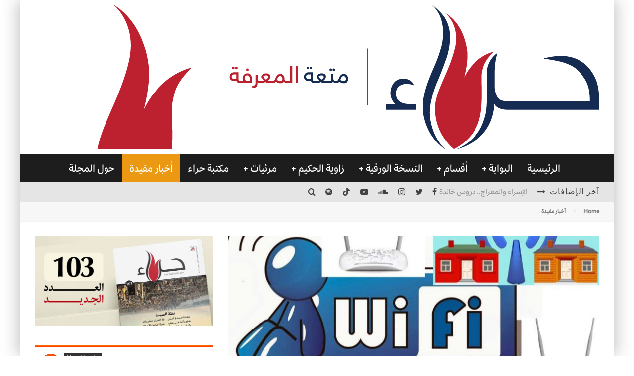

--- FILE ---
content_type: text/html; charset=UTF-8
request_url: https://hiragate.com/6972/
body_size: 31179
content:
<!DOCTYPE html>
<html dir="rtl" lang="ar">
<head>
	<meta charset="UTF-8">
			<meta name="viewport" content="width=device-width, height=device-height, initial-scale=1.0, minimum-scale=1.0">
	
	<link rel="profile" href="https://gmpg.org/xfn/11">
	<style id="jetpack-boost-critical-css">@media all{.wp-block-embed{overflow-wrap:break-word}.wp-block-embed iframe{max-width:100%}.wp-block-embed__wrapper{position:relative}ul{box-sizing:border-box}.entry-content{counter-reset:footnotes}html :where([style*=border-bottom-color]){border-bottom-style:solid}html :where(img[class*=wp-image-]){height:auto;max-width:100%}:where(figure){margin:0 0 1em}}@media all{@font-face{font-family:effra;font-display:auto}a,body,li,p{font-family:effra!important}.entry-title,body.single-post .entry-title,h1,h2{font-family:effra!important}}@media all{html{-ms-text-size-adjust:100%;-webkit-text-size-adjust:100%}body{margin:0;-moz-osx-font-smoothing:grayscale;-webkit-font-smoothing:antialiased}article,aside,figure,header,li,nav{display:block}figure,h1,h2,p,ul{margin:0;padding:0}button{color:inherit}button{overflow:visible;border:0;font:inherit;-webkit-font-smoothing:inherit;letter-spacing:inherit;background:0}img{max-width:100%;height:auto;border:0}.clearfix:after{content:"";display:block;clear:both}*{box-sizing:border-box}ul ul{margin-top:0;margin-bottom:0}h1{font-size:2em}h2{font-size:1.666em}.site-inner textarea{height:auto}.site-inner textarea{padding:15px;min-height:96px}.tipi-row,.wrap{margin-right:auto;margin-left:auto;width:100%;max-width:1200px}.side-spacing{padding-right:15px;padding-left:15px}.tipi-col{position:relative;min-height:1px;float:right}.tipi-cols{position:relative}.tipi-xs-12{width:100%}.site-main{padding-top:30px}.sidebar{margin-top:30px}.logo{line-height:0}.logo img{width:auto;vertical-align:top}.logo a{vertical-align:top;display:inline-block}.content-bg{text-align:right;background:#fff}.logo-main{flex-shrink:0}.site-inner{position:relative}.site-skin-2{background:#252525;color:#fff}.site-skin-2 a{color:#fff}.horizontal-menu>li{display:inline-block}.horizontal-menu .sub-menu{margin:0}.bg-area{position:relative;z-index:1}.background{position:absolute;top:0;right:0;width:100%;height:100%;z-index:-1}.site-img-1 .background{background-repeat:no-repeat;background-position:center center;background-size:cover}.tipi-vertical-c,.vertical-c{align-items:center}.tipi-flex-eq-height{align-items:stretch}.block,.tipi-flex,.tipi-flex-eq-height,.tipi-vertical-c,.vertical-c{display:flex}.block{flex-wrap:wrap;justify-content:space-between}.menu-icons>li>a{padding-right:10px;padding-left:10px}.secondary-menu-wrap .menu-bg-area{background:#e5e5e5;color:#424242}.secondary-menu-wrap .menu-bg-area a{color:#424242}.contents-wrap{position:relative;z-index:1}a{color:#3aa0ff;text-decoration:none}.byline a,h2 a,h3 a{color:inherit}.block-title-wrap{width:100%}.block-title-wrap .block-title-inner{padding-top:15px;padding-bottom:15px}.block-title-wrap .block-title{margin:0;color:#4d4d4d;display:inline-block}.block-title-wrap.block-title-border-2 .block-title-inner{border-bottom:0}.block-title-wrap.block-title-border-2 .title{border-bottom:3px solid #000;padding-bottom:5px}.block-title-2{text-align:center}.breadcrumbs-wrap{text-align:right;position:relative;z-index:1}.breadcrumbs{font-size:12px;padding:10px 15px;border-bottom:1px solid #f3f3f3;background:#f7f7f7;flex-wrap:wrap}.breadcrumbs .crumb,.breadcrumbs i{color:#ccc;margin-left:10px;display:inline-block}.breadcrumbs a{color:gray}.meta{width:100%}.entry-content{word-break:break-word;margin:0 0 30px 0}.comment-respond a{color:#1a1a1a}#reply-title a{display:block;margin-top:5px;font-size:12px}.comment-form input,.comment-form textarea{border:0}.comment-form input{height:48px}.comment-form input:not(.submit),.comment-form textarea{margin-bottom:15px;width:100%;padding:10px;outline:0;-webkit-appearance:none;background:#eee;font-size:14px}.comment-form textarea{padding:15px;color:#555}.comment-form label{font-size:12px;display:block;margin-bottom:5px}.tipi-button{display:inline-block;border-radius:2px;-webkit-appearance:none;padding:0 20px;background:#272727;outline:0;border:0;height:44px;line-height:40px;font-weight:700;border:2px solid transparent;color:#fff}.site-skin-2 .tipi-button{background-color:#333}.button-arrow{position:relative;padding-right:30px;padding-left:30px}.button-arrow>i{opacity:0;position:absolute;top:50%;font-size:1em;transform:translate3d(0,-50%,0)}.button-arrow .button-title{display:inline-block}.button-arrow-r>i{transform:translate3d(10px,-50%,0)}.sidebar-wrap{background:#fff;max-width:100vw}.sidebar-widget{margin-bottom:30px;max-width:100%;overflow:hidden}.tipi-overlay{height:100%;width:100%;position:absolute;top:0;right:0;-webkit-backface-visibility:hidden;backface-visibility:hidden;z-index:1}.tipi-overlay-base{z-index:101;position:fixed;opacity:0;visibility:hidden}.tipi-overlay-dark{background:#000}.modal-wrap{position:fixed;z-index:110;opacity:0;visibility:hidden}.modal-wrap .close,.tipi-overlay-base .close{z-index:2;position:absolute;top:30px;left:30px}.modal-wrap .close i,.tipi-overlay-base .close i{font-size:36px;color:#fff}.tipi-overlay-base .close{opacity:0}.modal-wrap{width:100%;height:100%;right:0;top:0}.modal-wrap .content-custom{position:relative;width:100%;margin-right:auto;margin-left:auto;text-align:center;max-width:calc(100vw - 30px)}.modal-wrap .tipi-overlay{background-color:#fff;z-index:1;opacity:.8}.modal-wrap.dark-overlay .tipi-overlay{background:#000}.modal-wrap.dark-overlay .content-lwa .bg-area{box-shadow:0 0 20px 3px #000}.modal-wrap.dark-overlay .close i{color:#fff!important}.modal-wrap.dark-overlay .search-all-results{background:#282828}.modal-wrap.dark-overlay .content-search{color:#fff}.modal-wrap.dark-overlay .content-search .search{color:inherit}.modal-wrap.dark-overlay .content-search .search-field{color:inherit;border-bottom-color:#fff}.modal-wrap.dark-overlay .content-search .search-field::-webkit-input-placeholder{color:#fff}.modal-wrap.dark-overlay .content-search .search-field::-moz-placeholder{color:#fff}.modal-wrap.dark-overlay .content-search .search-field:-ms-input-placeholder{color:#fff}.modal-wrap .content-block{z-index:2;position:absolute;opacity:0;padding:0 30px;visibility:hidden;right:50%;top:50%;transform:translate(50%,-50%)}.modal-wrap .content-block .bg-area{border-radius:3px}.modal-wrap .content-custom{transform:translate(50%,-50%) translatey(-30px)}.modal-wrap .content{position:relative;height:100%;padding:0 30px;justify-content:center}.modal-wrap .close i{opacity:0}.modal-wrap .content-lwa{transform:translateY(-50%) translateY(-20px) translateX(50%)}.modal-wrap .content-lwa form{transform:translatey(-15px);opacity:0}.search-field{-webkit-appearance:none;background:0 0;border:0}.search-field::-webkit-search-cancel-button{-webkit-appearance:none;opacity:0}.content-search{width:100%;color:#111}.content-search .search-submit{display:none}.content-search .search{background-color:transparent}.content-search .search-field{border-radius:0;color:#111;border:0;font-weight:700;letter-spacing:2px;font-size:20px;width:100%;text-transform:uppercase;padding:0 0 15px;border-bottom:3px solid #161616}.content-search .search-field::-webkit-input-placeholder{color:#111}.content-search .search-field::-moz-placeholder{color:#111;opacity:1}.content-search .search-field:-ms-input-placeholder{color:#111}.content-search .search{opacity:0;transform:translate3d(0,-20px,0)}.content-search .search-hints{opacity:0;font-size:12px;align-items:baseline;transform:translate3d(0,10px,0);margin-top:7px}.content-search .search-hints .search-hint{display:block;margin-right:auto;flex-shrink:0}.content-found-wrap{opacity:0;transform:translate3d(0,5px,0);height:0}.content-found-wrap .button-wrap{text-align:center}.tipi-x-outer{opacity:0}.tipi-x-wrap{line-height:0}.block-subtitle{color:#b3b3b3;margin-top:5px}.block-subtitle:empty{display:none}.lwa-active-1 .tipi-lwa-register,.lwa-active-1 .tipi-lwa-remember{display:none}.tipi-logged-out-wrap{width:100%}.valenti-checkbox{padding-top:10px;font-size:10px;display:flex;width:100%;text-align:right}.lwa-form .valenti-checkbox{margin-top:0;margin-bottom:15px;padding-top:0;font-size:12px}.lwa-form .valenti-checkbox label .valenti-i{margin-top:0}.lwa-status{margin:10px 0 20px;color:#fff;font-size:12px;padding:10px;display:none;border-radius:3px}.content-lwa{position:relative}.content-lwa .tipi-modal-bg{padding:45px;width:390px;justify-content:center}.content-lwa .bg-area .background{border-radius:3px}.lwa-cancel-wrap{text-align:left}.bottom-options{font-size:12px}.lwa-cancel-wrap{margin-right:auto}.lwa-submit-button .tipi-button{width:100%;margin-bottom:5px}.lwa-input-wrap{text-align:right}.lwa-input-wrap input{border:0;height:40px;line-height:40px;outline:0;background:rgba(255,255,255,.85);margin-bottom:15px;font-size:1rem;width:100%;border-radius:2px;padding:0 10px}.mask{overflow:hidden;background:#fff;line-height:0;position:relative}.mask img{width:100%;height:100%;-o-object-fit:cover;object-fit:cover;-o-object-position:center;object-position:center;-webkit-backface-visibility:hidden;backface-visibility:hidden}.hero{width:100%;line-height:0;background:#eee;overflow:hidden;height:100%;position:relative;display:flex;align-items:center;justify-content:center}.hero img{width:100%;height:100%;margin-top:0;-o-object-fit:cover;object-fit:cover;-o-object-position:center;object-position:center}.hero-wrap{position:relative;overflow:hidden;width:100%;z-index:1}.hero-wrap:not(.cover-11) .hero{max-height:100vh}.hero-s .hero-wrap.parallax .hero img{flex-shrink:0;margin-top:-5%;margin-bottom:-5%}.meta-wrap{width:100%}.title-beneath .meta-wrap{padding-bottom:20px}.title-beneath .hero-wrap+.meta-wrap{padding-top:20px}.title-wrap+.byline{margin-top:15px}.title-beneath .hero-meta{text-align:right!important}.hero-meta .title{color:#333}.media-icon{width:40px;height:40px}.media-icon i{font-size:18px;line-height:40px}.icon-bg{position:absolute;top:0;right:0;width:100%;height:100%;z-index:-1}.tile-design .meta{position:absolute;z-index:2;padding:20px;bottom:0}.drop-it .tile-design{border:0}.icon-base-1{color:#161616;text-align:center}.icon-base-1 i{color:#161616}.icon-base-1 .icon-bg{border-radius:50%;background:rgba(255,255,255,.9)}.media-icon.center-abs{position:absolute;right:50%;top:50%;transform:translate(50%,-50%)}.block{counter-reset:block}.block article{counter-increment:block}.preview-thumbnail{width:100%}.block-wrap{width:100%;display:block}.block-wrap img{margin-bottom:0}.block-wrap .block-inner-style{margin-bottom:30px}.preview-thumbnail{width:100%;align-items:flex-start}.preview-thumbnail .mask{flex:0 0 80px;width:80px}.preview-thumbnail .meta{padding-right:20px}.preview-thumbnail .byline-3{margin-top:10px}.preview-thumbnail:last-child{padding-bottom:0}.stack .meta{padding-top:15px}.stack:last-child{padding-bottom:0}.preview-mini-wrap{position:relative;width:100%}.split-design-1 .preview-mini-wrap{align-items:center}.split-1 .preview-mini-wrap{display:flex}.preview-grid .mask{padding-bottom:66.6%;z-index:1}.preview-grid{position:relative;overflow:hidden;border-color:#fff}.preview-grid .mask img{position:absolute;right:0;top:0}.preview-grid .meta{position:absolute}.preview-grid .meta .byline{margin:0}.preview-grid .meta .title-wrap+*{margin-top:10px}.preview-grid:after{position:absolute;content:"";height:100%;width:100%;top:0;right:0;background-color:#0d0d0d}.preview-grid .meta .byline,.preview-grid .meta .title{color:#fff}.preview-grid .meta .byline a,.preview-grid .meta .title a{color:#fff}.entry-content-wrap p{margin-bottom:1em}.secondary-menu-wrap{position:relative;z-index:2}.header-skin-1 .bg-area{background:#fff}.horizontal-menu>li>a{display:inline-block}.main-navigation{position:relative}.bg-area>*{position:relative;z-index:11}.bg-area .background{z-index:0;position:absolute}.logo{display:inline-block}.site-mob-header{position:relative;z-index:10}.site-mob-header .bg-area{background:inherit;max-width:100%}.site-mob-header .logo-mob-wrap{text-align:center;padding:0 20px}.site-mob-header .menu-right{flex:1;margin-right:auto;text-align:left;justify-content:flex-end}.site-mob-header .icons-wrap li{display:flex}.site-mob-header .icons-wrap li a{padding:0 10px;font-size:18px}.site-mob-header-2 .logo-main-wrap{text-align:right}.sticky-menu{z-index:50;top:0;position:relative}.sticky-top{position:-webkit-sticky;position:sticky;top:0;z-index:5}.mob-menu-wrap{position:fixed;width:100%;height:100%;z-index:102;top:0;right:0;bottom:0;font-size:18px}.mob-menu-wrap .content-wrap{height:100%}.mob-menu-wrap .content{height:100%;padding:30px 45px;display:flex;flex-direction:column;flex-grow:1;overflow:auto}.mob-menu-wrap .vertical-menu{margin:auto;width:100%;font-size:18px}.mob-menu-wrap .vertical-menu li{margin-bottom:7px;font-weight:400;text-transform:none;padding-left:0}.mob-menu-wrap .vertical-menu>li>.sub-menu{font-size:.9rem;padding-top:7px}.mob-menu-wrap .mobile-navigation{margin-top:30px;margin-bottom:30px;display:flex;overflow:auto;flex-direction:column;flex-grow:1}.mob-menu-wrap .menu-icons{display:flex;flex-wrap:wrap;margin-right:-10px;margin-left:-10px}.mob-menu-wrap .bg-area{height:100%}.mob-menu-wrap .tipi-close-icon{margin-right:auto;font-size:30px;line-height:0}.mob-menu-wrap .content>*{opacity:0;transform:translatex(20px)}.site-mob-menu-a-4 .site-inner{z-index:3}.site-mob-menu-a-4 .mob-menu-wrap{left:auto;right:0;width:calc(100vw - 60px);z-index:1;visibility:hidden;transform:translate3d(50%,0,0)}.site-mob-menu-a-4 .site-inner:after{content:"";background:#aaa;top:0;right:0;width:100%;height:100%;position:absolute;display:block;z-index:300;opacity:0;visibility:hidden}.mob-tr-open{display:block;padding-top:0!important;padding-bottom:0!important}.menu-mobile .sub-menu{opacity:0;visibility:hidden;margin-right:-5px;text-align:right;position:absolute}.menu-mobile .sub-menu li{margin:0;position:relative;padding:5px 30px}.mobile-navigation-dd .menu-item-has-children>a:after{display:none}.byline a{color:inherit}.byline .byline-part{vertical-align:middle}.cats .cat{margin-left:10px;display:inline-block}.cats .cat:last-of-type{margin-left:0}.byline-3{margin-top:15px}.byline-part{margin-bottom:5px;margin-left:10px;display:inline-block}.byline-part i{margin-left:1px}.elements-design-3 .byline-part{margin-left:10px}.tipi-like-count{display:flex;line-height:1}.tipi-like-count .likes-heart{position:relative;margin-left:3px;display:inline-block}.tipi-like-count .likes-heart .valenti-i-heart{opacity:0}.tipi-like-count .likes-heart .valenti-i-heart{position:absolute;top:0;right:0}@font-face{font-family:valenti;font-weight:400;font-style:normal;font-display:block}[class^=valenti-i-]{font-family:valenti!important;speak:none;font-style:normal;font-weight:400;font-variant:normal;text-transform:none;font-size:inherit;line-height:1;letter-spacing:0;-webkit-font-feature-settings:"liga";-ms-font-feature-settings:"liga"1;font-feature-settings:"liga";-webkit-font-variant-ligatures:discretionary-ligatures;font-variant-ligatures:discretionary-ligatures;-webkit-font-smoothing:antialiased;-moz-osx-font-smoothing:grayscale}.valenti-i-log-in:before{content:""}.valenti-i-tiktok:before{content:""}.valenti-i-search:before{content:""}.valenti-i-user:before{content:""}.valenti-i-twitter:before{content:""}.valenti-i-facebook:before{content:""}.valenti-i-long-arrow-up:before{content:""}.valenti-i-spotify:before{content:""}.valenti-i-soundcloud:before{content:""}.valenti-i-heart:before{content:""}.valenti-i-heart-o:before{content:""}.valenti-i-youtube-play:before{content:""}.valenti-i-instagram:before{content:""}.valenti-i-long-arrow-right:before{content:""}.valenti-i-menu:before{content:""}.valenti-i-chevron-right:before{content:""}.valenti-i-clock:before{content:""}.valenti-i-folder:before{content:""}.valenti-i-x:before{content:""}.valenti-i-play:before{content:""}@media only screen and (min-width:481px){.block-title-2{padding-right:0;padding-left:0}.block-title-2 .block-title{justify-content:center}.split{display:flex}.ppl-s-2 article{flex:0 0 calc(50% - 15px);width:calc(50% - 15px)}}@media only screen and (min-width:768px){.site-header .logo-main{margin-left:20px}.secondary-menu-wrap{width:100%}.secondary-menu-wrap .cb-breaking-news{font-weight:400;overflow:hidden}.secondary-menu-wrap .cb-breaking-news span{text-align:center;padding-left:20px;letter-spacing:1px;text-transform:uppercase;display:inline-flex}.secondary-menu-wrap .cb-breaking-news span i{margin-right:10px;align-self:center}.secondary-menu-wrap .cb-breaking-news ul{overflow:hidden;height:40px;padding:0 0 0 5px}.secondary-menu-wrap .cb-breaking-news ul li{overflow:hidden;line-height:40px;text-overflow:ellipsis;white-space:nowrap}.secondary-menu-wrap .cb-breaking-news ul li a{color:#999}.secondary-menu-wrap .menu-icons{margin-right:auto;text-align:left;font-size:20px}.secondary-menu-wrap .menu-icons a{font-size:inherit}.secondary-menu-wrap a{text-transform:uppercase;border-bottom:0;color:#999}.main-nav-wrap{padding-right:30px;padding-left:30px}.main-nav-wrap .main-nav{flex-wrap:wrap}.main-nav-wrap>.menu-icons{flex:1;justify-content:flex-end;text-align:left;font-size:20px}.logo-menu-wrap{float:right}.main-navigation .site-skin-2.menu-bg-area{background-color:#1d1d1d}.drop-it>.menu,.drop-it>a:before{opacity:0;visibility:hidden}.sub-menu{background:#2d2d2d;text-align:center;text-transform:uppercase}.sub-menu li{border-bottom:1px dashed #f7f7f7;-webkit-backface-visibility:hidden;backface-visibility:hidden}.sub-menu a:not(.tipi-button){padding:10px 25px;color:#fafafa;display:block}.horizontal-menu>.menu-item-has-children>a:after{content:"";font-family:valenti;font-size:10px;padding-right:5px;vertical-align:middle}.standard-drop>.sub-menu{min-width:250px;padding:20px 0}.standard-drop>.sub-menu>li{position:relative}.standard-drop li{border-bottom:0}.standard-drop .sub-menu{position:absolute;opacity:0;visibility:hidden;z-index:4;text-align:right}.mm-ani-3 .drop-it>.menu{opacity:1}.menu-wrap{background:#2d2d2d}.mm-51 .sub-menu{text-align:center}.mm-51 .sub-menu li{border-bottom-width:0}.mm-51 .sub-menu a:not(.tipi-button){padding:7px 20px}.mm-51 .menu-wrap>.sub-menu{display:flex;padding:30px}.mm-51 .menu-wrap>.sub-menu>li{flex-grow:1;padding:0 15px;text-align:center}.mm-51 .menu-wrap>.sub-menu>li:last-of-type{padding-left:0}.mm-51 .menu-wrap>.sub-menu>li:first-of-type{padding-right:0}.mm-51 .menu-wrap>.sub-menu>li>a{text-transform:uppercase;font-weight:700;color:#fff;font-size:16px;border-bottom:3px solid transparent;padding-left:0;padding-right:0;margin-bottom:15px;transform:translatex(0)!important}.mm-51 .menu-wrap>.sub-menu li a{display:inline-block}.menu-wrap-more-10{flex-direction:row-reverse}.menu-wrap-more-10 .block-wrap{width:100%}.menu-wrap-more-10 .block-wrap+.block-wrap{border-left:2px solid #333}.mm-art>.menu{position:absolute;z-index:10;width:100%;right:50%;transform:translateX(50%);top:100%}.mm-art>.menu article:not(.tile-design) .meta .title{margin:0;font-size:14px}.mm-art>.menu .preview-thumbnail .byline{opacity:.6}.mm-art>.menu article:not(.preview-thumbnail) .meta{text-align:center}.mm-art>.menu .block-wrap .block-inner-style{margin-bottom:0}.mm-art .preview-thumbnail{padding-bottom:25px}.mm-art .preview-thumbnail:last-child{padding-bottom:0}.mm-art .block-wrap{padding:30px;float:left}.mm-art .block-wrap .preview-81 .mask{padding-bottom:60%}.mm-art .block-title-wrap{margin-top:-20px;margin-bottom:20px}.mm-art .block-title-wrap .block-title-inner{padding-bottom:5px;padding-top:0;display:inline-block}.mm-art .block-title-wrap .block-title{color:#f2f2f2}.mm-art .block-title-wrap .block-title .title{font-size:18px}.mm-art.mm-wrap-31 .block-title-wrap{margin-top:-10px}.mm-art.mm-wrap-31 .block-wrap{width:55%}.mm-art.mm-wrap-31 .block-wrap-g-81{width:45%}.mm-art.mm-wrap-31:not(.menu-item-has-children) .preview-thumbnail:nth-last-child(2){padding-bottom:0}.main-menu-c .main-menu-wrap{justify-content:center}.main-menu-c .main-menu-wrap .logo-menu-wrap,.main-menu-c .main-menu-wrap .menu-icons{flex:1}.main-menu-c .main-menu-wrap .logo-menu-wrap{text-align:right}.main-menu-wrap .menu-icons{justify-content:flex-end;text-align:left;margin-right:auto}.main-menu-wrap>ul>li>a{padding-right:6px;padding-left:6px}.to-top{opacity:0;visibility:hidden;position:fixed;bottom:0;left:20px;transform:translate3d(0,20px,0)}.to-top a{color:inherit}.to-top i{font-size:40px;padding:5px 15px}.title-beneath.hero-s .meta-wrap{padding-top:30px}.tipi-m-0{display:none}.tipi-m-4{width:33.33333333333333%}.tipi-m-8{width:66.66666666666667%}.tipi-cols{width:calc(100% + 30px);margin-right:-15px;margin-left:-15px}.side-spacing{padding-right:30px;padding-left:30px}.tipi-col{padding-left:15px;padding-right:15px}}@media only screen and (min-width:1020px){.icon-size-m{width:70px;height:70px}.icon-size-m i{font-size:26px;line-height:70px}.tipi-l-0{display:none}}@media only screen and (min-width:1200px){.shadow__sides{box-shadow:0 9px 0 0 rgba(255,255,255,0),0-9px 0 0 rgba(255,255,255,0),-10px 0 30px 0 rgba(0,0,0,.15),10px 0 30px 0 rgba(0,0,0,.15);position:fixed;top:0;right:50%;height:100%;transform:translateX(50%)}.main-menu-wrap>ul>li>a{padding-right:15px;padding-left:15px}.content-search .search-field{font-size:40px}}@media only screen and (max-width:1019px){.tipi-m-0-down{display:none}.site-header{display:none}}@media only screen and (max-width:767px){.tipi-xs-0{display:none}.hero-s .hero-wrap{width:calc(100% + 30px);right:-15px}.preview-grid{height:40vw}.preview-grid .mask{padding-bottom:0!important}.post-wrap:not(.title-above) .site-main{padding-top:15px}.menu-icons>li>a{padding-right:15px;padding-left:15px}}@media only screen and (max-width:480px){.split .byline{display:none}.block-title-wrap .block-title-inner{padding-right:0;padding-left:0}}}@media all{form.lwa-form,form.lwa-remember{position:relative}.lwa-password input,.lwa-remember-email input,.lwa-username input{margin:0;width:96%;padding-left:2%;padding-right:2%}.lwa-status{margin:0 0 5px;padding:10px 10px;color:#333;border-radius:3px;display:none}.lwa-remember{margin-top:10px;display:none}}</style><title>ما هو أفضل مكان لتضع &#8220;الراوتر&#8221; في منزلك؟ &#8211; موقع مجلة حراء، مجلة علمية فكرية أدبية ثقافية</title>
<meta name='robots' content='max-image-preview:large' />
<meta name="dlm-version" content="5.1.6"><link rel='dns-prefetch' href='//stats.wp.com' />
<link rel='dns-prefetch' href='//fonts.googleapis.com' />
<link rel="alternate" type="application/rss+xml" title="موقع مجلة حراء، مجلة علمية فكرية أدبية ثقافية &laquo; الخلاصة" href="https://hiragate.com/feed/" />
<link rel="alternate" type="application/rss+xml" title="موقع مجلة حراء، مجلة علمية فكرية أدبية ثقافية &laquo; خلاصة التعليقات" href="https://hiragate.com/comments/feed/" />
<link rel="alternate" type="application/rss+xml" title="موقع مجلة حراء، مجلة علمية فكرية أدبية ثقافية &laquo; ما هو أفضل مكان لتضع &#8220;الراوتر&#8221; في منزلك؟ خلاصة التعليقات" href="https://hiragate.com/6972/feed/" />
<link rel="alternate" title="oEmbed (JSON)" type="application/json+oembed" href="https://hiragate.com/wp-json/oembed/1.0/embed?url=https%3A%2F%2Fhiragate.com%2F6972%2F" />
<link rel="alternate" title="oEmbed (XML)" type="text/xml+oembed" href="https://hiragate.com/wp-json/oembed/1.0/embed?url=https%3A%2F%2Fhiragate.com%2F6972%2F&#038;format=xml" />
<style id='wp-img-auto-sizes-contain-inline-css' type='text/css'>
img:is([sizes=auto i],[sizes^="auto," i]){contain-intrinsic-size:3000px 1500px}
/*# sourceURL=wp-img-auto-sizes-contain-inline-css */
</style>
<style id='wp-emoji-styles-inline-css' type='text/css'>

	img.wp-smiley, img.emoji {
		display: inline !important;
		border: none !important;
		box-shadow: none !important;
		height: 1em !important;
		width: 1em !important;
		margin: 0 0.07em !important;
		vertical-align: -0.1em !important;
		background: none !important;
		padding: 0 !important;
	}
/*# sourceURL=wp-emoji-styles-inline-css */
</style>
<style id='wp-block-library-inline-css' type='text/css'>
:root{--wp-block-synced-color:#7a00df;--wp-block-synced-color--rgb:122,0,223;--wp-bound-block-color:var(--wp-block-synced-color);--wp-editor-canvas-background:#ddd;--wp-admin-theme-color:#007cba;--wp-admin-theme-color--rgb:0,124,186;--wp-admin-theme-color-darker-10:#006ba1;--wp-admin-theme-color-darker-10--rgb:0,107,160.5;--wp-admin-theme-color-darker-20:#005a87;--wp-admin-theme-color-darker-20--rgb:0,90,135;--wp-admin-border-width-focus:2px}@media (min-resolution:192dpi){:root{--wp-admin-border-width-focus:1.5px}}.wp-element-button{cursor:pointer}:root .has-very-light-gray-background-color{background-color:#eee}:root .has-very-dark-gray-background-color{background-color:#313131}:root .has-very-light-gray-color{color:#eee}:root .has-very-dark-gray-color{color:#313131}:root .has-vivid-green-cyan-to-vivid-cyan-blue-gradient-background{background:linear-gradient(135deg,#00d084,#0693e3)}:root .has-purple-crush-gradient-background{background:linear-gradient(135deg,#34e2e4,#4721fb 50%,#ab1dfe)}:root .has-hazy-dawn-gradient-background{background:linear-gradient(135deg,#faaca8,#dad0ec)}:root .has-subdued-olive-gradient-background{background:linear-gradient(135deg,#fafae1,#67a671)}:root .has-atomic-cream-gradient-background{background:linear-gradient(135deg,#fdd79a,#004a59)}:root .has-nightshade-gradient-background{background:linear-gradient(135deg,#330968,#31cdcf)}:root .has-midnight-gradient-background{background:linear-gradient(135deg,#020381,#2874fc)}:root{--wp--preset--font-size--normal:16px;--wp--preset--font-size--huge:42px}.has-regular-font-size{font-size:1em}.has-larger-font-size{font-size:2.625em}.has-normal-font-size{font-size:var(--wp--preset--font-size--normal)}.has-huge-font-size{font-size:var(--wp--preset--font-size--huge)}.has-text-align-center{text-align:center}.has-text-align-left{text-align:left}.has-text-align-right{text-align:right}.has-fit-text{white-space:nowrap!important}#end-resizable-editor-section{display:none}.aligncenter{clear:both}.items-justified-left{justify-content:flex-start}.items-justified-center{justify-content:center}.items-justified-right{justify-content:flex-end}.items-justified-space-between{justify-content:space-between}.screen-reader-text{border:0;clip-path:inset(50%);height:1px;margin:-1px;overflow:hidden;padding:0;position:absolute;width:1px;word-wrap:normal!important}.screen-reader-text:focus{background-color:#ddd;clip-path:none;color:#444;display:block;font-size:1em;height:auto;left:5px;line-height:normal;padding:15px 23px 14px;text-decoration:none;top:5px;width:auto;z-index:100000}html :where(.has-border-color){border-style:solid}html :where([style*=border-top-color]){border-top-style:solid}html :where([style*=border-right-color]){border-right-style:solid}html :where([style*=border-bottom-color]){border-bottom-style:solid}html :where([style*=border-left-color]){border-left-style:solid}html :where([style*=border-width]){border-style:solid}html :where([style*=border-top-width]){border-top-style:solid}html :where([style*=border-right-width]){border-right-style:solid}html :where([style*=border-bottom-width]){border-bottom-style:solid}html :where([style*=border-left-width]){border-left-style:solid}html :where(img[class*=wp-image-]){height:auto;max-width:100%}:where(figure){margin:0 0 1em}html :where(.is-position-sticky){--wp-admin--admin-bar--position-offset:var(--wp-admin--admin-bar--height,0px)}@media screen and (max-width:600px){html :where(.is-position-sticky){--wp-admin--admin-bar--position-offset:0px}}

/*# sourceURL=wp-block-library-inline-css */
</style><style id='wp-block-embed-inline-css' type='text/css'>
.wp-block-embed.alignleft,.wp-block-embed.alignright,.wp-block[data-align=left]>[data-type="core/embed"],.wp-block[data-align=right]>[data-type="core/embed"]{max-width:360px;width:100%}.wp-block-embed.alignleft .wp-block-embed__wrapper,.wp-block-embed.alignright .wp-block-embed__wrapper,.wp-block[data-align=left]>[data-type="core/embed"] .wp-block-embed__wrapper,.wp-block[data-align=right]>[data-type="core/embed"] .wp-block-embed__wrapper{min-width:280px}.wp-block-cover .wp-block-embed{min-height:240px;min-width:320px}.wp-block-embed{overflow-wrap:break-word}.wp-block-embed :where(figcaption){margin-bottom:1em;margin-top:.5em}.wp-block-embed iframe{max-width:100%}.wp-block-embed__wrapper{position:relative}.wp-embed-responsive .wp-has-aspect-ratio .wp-block-embed__wrapper:before{content:"";display:block;padding-top:50%}.wp-embed-responsive .wp-has-aspect-ratio iframe{bottom:0;height:100%;left:0;position:absolute;right:0;top:0;width:100%}.wp-embed-responsive .wp-embed-aspect-21-9 .wp-block-embed__wrapper:before{padding-top:42.85%}.wp-embed-responsive .wp-embed-aspect-18-9 .wp-block-embed__wrapper:before{padding-top:50%}.wp-embed-responsive .wp-embed-aspect-16-9 .wp-block-embed__wrapper:before{padding-top:56.25%}.wp-embed-responsive .wp-embed-aspect-4-3 .wp-block-embed__wrapper:before{padding-top:75%}.wp-embed-responsive .wp-embed-aspect-1-1 .wp-block-embed__wrapper:before{padding-top:100%}.wp-embed-responsive .wp-embed-aspect-9-16 .wp-block-embed__wrapper:before{padding-top:177.77%}.wp-embed-responsive .wp-embed-aspect-1-2 .wp-block-embed__wrapper:before{padding-top:200%}
/*# sourceURL=https://hiragate.com/wp-includes/blocks/embed/style.min.css */
</style>
<noscript><link rel='stylesheet' id='mediaelement-css' href='https://hiragate.com/wp-includes/js/mediaelement/mediaelementplayer-legacy.min.css?ver=4.2.17' type='text/css' media='all' />
</noscript><script src="/cdn-cgi/scripts/7d0fa10a/cloudflare-static/rocket-loader.min.js" data-cf-settings="fc67191a90a51a9067a31cca-|49"></script><link rel='stylesheet' id='mediaelement-css' href='https://hiragate.com/wp-includes/js/mediaelement/mediaelementplayer-legacy.min.css?ver=4.2.17' type='text/css' media="not all" data-media="all" onload="this.media=this.dataset.media; delete this.dataset.media; this.removeAttribute( 'onload' );" />
<noscript><link rel='stylesheet' id='wp-mediaelement-css' href='https://hiragate.com/wp-includes/js/mediaelement/wp-mediaelement.min.css?ver=6.9' type='text/css' media='all' />
</noscript><script src="/cdn-cgi/scripts/7d0fa10a/cloudflare-static/rocket-loader.min.js" data-cf-settings="fc67191a90a51a9067a31cca-|49"></script><link rel='stylesheet' id='wp-mediaelement-css' href='https://hiragate.com/wp-includes/js/mediaelement/wp-mediaelement.min.css?ver=6.9' type='text/css' media="not all" data-media="all" onload="this.media=this.dataset.media; delete this.dataset.media; this.removeAttribute( 'onload' );" />
<style id='global-styles-inline-css' type='text/css'>
:root{--wp--preset--aspect-ratio--square: 1;--wp--preset--aspect-ratio--4-3: 4/3;--wp--preset--aspect-ratio--3-4: 3/4;--wp--preset--aspect-ratio--3-2: 3/2;--wp--preset--aspect-ratio--2-3: 2/3;--wp--preset--aspect-ratio--16-9: 16/9;--wp--preset--aspect-ratio--9-16: 9/16;--wp--preset--color--black: #000000;--wp--preset--color--cyan-bluish-gray: #abb8c3;--wp--preset--color--white: #ffffff;--wp--preset--color--pale-pink: #f78da7;--wp--preset--color--vivid-red: #cf2e2e;--wp--preset--color--luminous-vivid-orange: #ff6900;--wp--preset--color--luminous-vivid-amber: #fcb900;--wp--preset--color--light-green-cyan: #7bdcb5;--wp--preset--color--vivid-green-cyan: #00d084;--wp--preset--color--pale-cyan-blue: #8ed1fc;--wp--preset--color--vivid-cyan-blue: #0693e3;--wp--preset--color--vivid-purple: #9b51e0;--wp--preset--gradient--vivid-cyan-blue-to-vivid-purple: linear-gradient(135deg,rgb(6,147,227) 0%,rgb(155,81,224) 100%);--wp--preset--gradient--light-green-cyan-to-vivid-green-cyan: linear-gradient(135deg,rgb(122,220,180) 0%,rgb(0,208,130) 100%);--wp--preset--gradient--luminous-vivid-amber-to-luminous-vivid-orange: linear-gradient(135deg,rgb(252,185,0) 0%,rgb(255,105,0) 100%);--wp--preset--gradient--luminous-vivid-orange-to-vivid-red: linear-gradient(135deg,rgb(255,105,0) 0%,rgb(207,46,46) 100%);--wp--preset--gradient--very-light-gray-to-cyan-bluish-gray: linear-gradient(135deg,rgb(238,238,238) 0%,rgb(169,184,195) 100%);--wp--preset--gradient--cool-to-warm-spectrum: linear-gradient(135deg,rgb(74,234,220) 0%,rgb(151,120,209) 20%,rgb(207,42,186) 40%,rgb(238,44,130) 60%,rgb(251,105,98) 80%,rgb(254,248,76) 100%);--wp--preset--gradient--blush-light-purple: linear-gradient(135deg,rgb(255,206,236) 0%,rgb(152,150,240) 100%);--wp--preset--gradient--blush-bordeaux: linear-gradient(135deg,rgb(254,205,165) 0%,rgb(254,45,45) 50%,rgb(107,0,62) 100%);--wp--preset--gradient--luminous-dusk: linear-gradient(135deg,rgb(255,203,112) 0%,rgb(199,81,192) 50%,rgb(65,88,208) 100%);--wp--preset--gradient--pale-ocean: linear-gradient(135deg,rgb(255,245,203) 0%,rgb(182,227,212) 50%,rgb(51,167,181) 100%);--wp--preset--gradient--electric-grass: linear-gradient(135deg,rgb(202,248,128) 0%,rgb(113,206,126) 100%);--wp--preset--gradient--midnight: linear-gradient(135deg,rgb(2,3,129) 0%,rgb(40,116,252) 100%);--wp--preset--font-size--small: 13px;--wp--preset--font-size--medium: 20px;--wp--preset--font-size--large: 36px;--wp--preset--font-size--x-large: 42px;--wp--preset--spacing--20: 0.44rem;--wp--preset--spacing--30: 0.67rem;--wp--preset--spacing--40: 1rem;--wp--preset--spacing--50: 1.5rem;--wp--preset--spacing--60: 2.25rem;--wp--preset--spacing--70: 3.38rem;--wp--preset--spacing--80: 5.06rem;--wp--preset--shadow--natural: 6px 6px 9px rgba(0, 0, 0, 0.2);--wp--preset--shadow--deep: 12px 12px 50px rgba(0, 0, 0, 0.4);--wp--preset--shadow--sharp: 6px 6px 0px rgba(0, 0, 0, 0.2);--wp--preset--shadow--outlined: 6px 6px 0px -3px rgb(255, 255, 255), 6px 6px rgb(0, 0, 0);--wp--preset--shadow--crisp: 6px 6px 0px rgb(0, 0, 0);}:where(.is-layout-flex){gap: 0.5em;}:where(.is-layout-grid){gap: 0.5em;}body .is-layout-flex{display: flex;}.is-layout-flex{flex-wrap: wrap;align-items: center;}.is-layout-flex > :is(*, div){margin: 0;}body .is-layout-grid{display: grid;}.is-layout-grid > :is(*, div){margin: 0;}:where(.wp-block-columns.is-layout-flex){gap: 2em;}:where(.wp-block-columns.is-layout-grid){gap: 2em;}:where(.wp-block-post-template.is-layout-flex){gap: 1.25em;}:where(.wp-block-post-template.is-layout-grid){gap: 1.25em;}.has-black-color{color: var(--wp--preset--color--black) !important;}.has-cyan-bluish-gray-color{color: var(--wp--preset--color--cyan-bluish-gray) !important;}.has-white-color{color: var(--wp--preset--color--white) !important;}.has-pale-pink-color{color: var(--wp--preset--color--pale-pink) !important;}.has-vivid-red-color{color: var(--wp--preset--color--vivid-red) !important;}.has-luminous-vivid-orange-color{color: var(--wp--preset--color--luminous-vivid-orange) !important;}.has-luminous-vivid-amber-color{color: var(--wp--preset--color--luminous-vivid-amber) !important;}.has-light-green-cyan-color{color: var(--wp--preset--color--light-green-cyan) !important;}.has-vivid-green-cyan-color{color: var(--wp--preset--color--vivid-green-cyan) !important;}.has-pale-cyan-blue-color{color: var(--wp--preset--color--pale-cyan-blue) !important;}.has-vivid-cyan-blue-color{color: var(--wp--preset--color--vivid-cyan-blue) !important;}.has-vivid-purple-color{color: var(--wp--preset--color--vivid-purple) !important;}.has-black-background-color{background-color: var(--wp--preset--color--black) !important;}.has-cyan-bluish-gray-background-color{background-color: var(--wp--preset--color--cyan-bluish-gray) !important;}.has-white-background-color{background-color: var(--wp--preset--color--white) !important;}.has-pale-pink-background-color{background-color: var(--wp--preset--color--pale-pink) !important;}.has-vivid-red-background-color{background-color: var(--wp--preset--color--vivid-red) !important;}.has-luminous-vivid-orange-background-color{background-color: var(--wp--preset--color--luminous-vivid-orange) !important;}.has-luminous-vivid-amber-background-color{background-color: var(--wp--preset--color--luminous-vivid-amber) !important;}.has-light-green-cyan-background-color{background-color: var(--wp--preset--color--light-green-cyan) !important;}.has-vivid-green-cyan-background-color{background-color: var(--wp--preset--color--vivid-green-cyan) !important;}.has-pale-cyan-blue-background-color{background-color: var(--wp--preset--color--pale-cyan-blue) !important;}.has-vivid-cyan-blue-background-color{background-color: var(--wp--preset--color--vivid-cyan-blue) !important;}.has-vivid-purple-background-color{background-color: var(--wp--preset--color--vivid-purple) !important;}.has-black-border-color{border-color: var(--wp--preset--color--black) !important;}.has-cyan-bluish-gray-border-color{border-color: var(--wp--preset--color--cyan-bluish-gray) !important;}.has-white-border-color{border-color: var(--wp--preset--color--white) !important;}.has-pale-pink-border-color{border-color: var(--wp--preset--color--pale-pink) !important;}.has-vivid-red-border-color{border-color: var(--wp--preset--color--vivid-red) !important;}.has-luminous-vivid-orange-border-color{border-color: var(--wp--preset--color--luminous-vivid-orange) !important;}.has-luminous-vivid-amber-border-color{border-color: var(--wp--preset--color--luminous-vivid-amber) !important;}.has-light-green-cyan-border-color{border-color: var(--wp--preset--color--light-green-cyan) !important;}.has-vivid-green-cyan-border-color{border-color: var(--wp--preset--color--vivid-green-cyan) !important;}.has-pale-cyan-blue-border-color{border-color: var(--wp--preset--color--pale-cyan-blue) !important;}.has-vivid-cyan-blue-border-color{border-color: var(--wp--preset--color--vivid-cyan-blue) !important;}.has-vivid-purple-border-color{border-color: var(--wp--preset--color--vivid-purple) !important;}.has-vivid-cyan-blue-to-vivid-purple-gradient-background{background: var(--wp--preset--gradient--vivid-cyan-blue-to-vivid-purple) !important;}.has-light-green-cyan-to-vivid-green-cyan-gradient-background{background: var(--wp--preset--gradient--light-green-cyan-to-vivid-green-cyan) !important;}.has-luminous-vivid-amber-to-luminous-vivid-orange-gradient-background{background: var(--wp--preset--gradient--luminous-vivid-amber-to-luminous-vivid-orange) !important;}.has-luminous-vivid-orange-to-vivid-red-gradient-background{background: var(--wp--preset--gradient--luminous-vivid-orange-to-vivid-red) !important;}.has-very-light-gray-to-cyan-bluish-gray-gradient-background{background: var(--wp--preset--gradient--very-light-gray-to-cyan-bluish-gray) !important;}.has-cool-to-warm-spectrum-gradient-background{background: var(--wp--preset--gradient--cool-to-warm-spectrum) !important;}.has-blush-light-purple-gradient-background{background: var(--wp--preset--gradient--blush-light-purple) !important;}.has-blush-bordeaux-gradient-background{background: var(--wp--preset--gradient--blush-bordeaux) !important;}.has-luminous-dusk-gradient-background{background: var(--wp--preset--gradient--luminous-dusk) !important;}.has-pale-ocean-gradient-background{background: var(--wp--preset--gradient--pale-ocean) !important;}.has-electric-grass-gradient-background{background: var(--wp--preset--gradient--electric-grass) !important;}.has-midnight-gradient-background{background: var(--wp--preset--gradient--midnight) !important;}.has-small-font-size{font-size: var(--wp--preset--font-size--small) !important;}.has-medium-font-size{font-size: var(--wp--preset--font-size--medium) !important;}.has-large-font-size{font-size: var(--wp--preset--font-size--large) !important;}.has-x-large-font-size{font-size: var(--wp--preset--font-size--x-large) !important;}
/*# sourceURL=global-styles-inline-css */
</style>

<style id='classic-theme-styles-inline-css' type='text/css'>
/*! This file is auto-generated */
.wp-block-button__link{color:#fff;background-color:#32373c;border-radius:9999px;box-shadow:none;text-decoration:none;padding:calc(.667em + 2px) calc(1.333em + 2px);font-size:1.125em}.wp-block-file__button{background:#32373c;color:#fff;text-decoration:none}
/*# sourceURL=/wp-includes/css/classic-themes.min.css */
</style>
<noscript><link rel='stylesheet' id='lets-review-api-css' href='https://hiragate.com/wp-content/plugins/lets-review/assets/css/style-api.min.css?ver=3.3.6' type='text/css' media='all' />
</noscript><script src="/cdn-cgi/scripts/7d0fa10a/cloudflare-static/rocket-loader.min.js" data-cf-settings="fc67191a90a51a9067a31cca-|49"></script><link rel='stylesheet' id='lets-review-api-css' href='https://hiragate.com/wp-content/plugins/lets-review/assets/css/style-api.min.css?ver=3.3.6' type='text/css' media="not all" data-media="all" onload="this.media=this.dataset.media; delete this.dataset.media; this.removeAttribute( 'onload' );" />
<noscript><link rel='stylesheet' id='uaf_client_css-css' href='https://hiragate.com/wp-content/uploads/useanyfont/uaf.css?ver=1764233753' type='text/css' media='all' />
</noscript><script src="/cdn-cgi/scripts/7d0fa10a/cloudflare-static/rocket-loader.min.js" data-cf-settings="fc67191a90a51a9067a31cca-|49"></script><link rel='stylesheet' id='uaf_client_css-css' href='https://hiragate.com/wp-content/uploads/useanyfont/uaf.css?ver=1764233753' type='text/css' media="not all" data-media="all" onload="this.media=this.dataset.media; delete this.dataset.media; this.removeAttribute( 'onload' );" />
<noscript><link rel='stylesheet' id='valenti-fonts-css' href='https://fonts.googleapis.com/css?family=Roboto%3A400%2C500%2C600%2C700%2C800%2C900%7CTajawal%3A400%2C500%2C600%2C700%2C800%2C900&#038;display=swap' type='text/css' media='all' />
</noscript><script src="/cdn-cgi/scripts/7d0fa10a/cloudflare-static/rocket-loader.min.js" data-cf-settings="fc67191a90a51a9067a31cca-|49"></script><link rel='stylesheet' id='valenti-fonts-css' href='https://fonts.googleapis.com/css?family=Roboto%3A400%2C500%2C600%2C700%2C800%2C900%7CTajawal%3A400%2C500%2C600%2C700%2C800%2C900&#038;display=swap' type='text/css' media="not all" data-media="all" onload="this.media=this.dataset.media; delete this.dataset.media; this.removeAttribute( 'onload' );" />
<noscript><link rel='stylesheet' id='swipebox-css' href='https://hiragate.com/wp-content/themes/valenti/assets/css/swipebox.min.css?ver=1.4.4.1' type='text/css' media='all' />
</noscript><script src="/cdn-cgi/scripts/7d0fa10a/cloudflare-static/rocket-loader.min.js" data-cf-settings="fc67191a90a51a9067a31cca-|49"></script><link rel='stylesheet' id='swipebox-css' href='https://hiragate.com/wp-content/themes/valenti/assets/css/swipebox.min.css?ver=1.4.4.1' type='text/css' media="not all" data-media="all" onload="this.media=this.dataset.media; delete this.dataset.media; this.removeAttribute( 'onload' );" />
<noscript><link rel='stylesheet' id='font-awesome-css' href='https://hiragate.com/wp-content/themes/valenti/assets/css/fontawesome/css/fontawesome.min.css?ver=5.6.3.9' type='text/css' media='all' />
</noscript><script src="/cdn-cgi/scripts/7d0fa10a/cloudflare-static/rocket-loader.min.js" data-cf-settings="fc67191a90a51a9067a31cca-|49"></script><link rel='stylesheet' id='font-awesome-css' href='https://hiragate.com/wp-content/themes/valenti/assets/css/fontawesome/css/fontawesome.min.css?ver=5.6.3.9' type='text/css' media="not all" data-media="all" onload="this.media=this.dataset.media; delete this.dataset.media; this.removeAttribute( 'onload' );" />
<noscript><link rel='stylesheet' id='font-awesome-regular-css' href='https://hiragate.com/wp-content/themes/valenti/assets/css/fontawesome/css/regular.min.css?ver=5.6.3.9' type='text/css' media='all' />
</noscript><script src="/cdn-cgi/scripts/7d0fa10a/cloudflare-static/rocket-loader.min.js" data-cf-settings="fc67191a90a51a9067a31cca-|49"></script><link rel='stylesheet' id='font-awesome-regular-css' href='https://hiragate.com/wp-content/themes/valenti/assets/css/fontawesome/css/regular.min.css?ver=5.6.3.9' type='text/css' media="not all" data-media="all" onload="this.media=this.dataset.media; delete this.dataset.media; this.removeAttribute( 'onload' );" />
<noscript><link rel='stylesheet' id='font-awesome-solid-css' href='https://hiragate.com/wp-content/themes/valenti/assets/css/fontawesome/css/solid.min.css?ver=5.6.3.9' type='text/css' media='all' />
</noscript><script src="/cdn-cgi/scripts/7d0fa10a/cloudflare-static/rocket-loader.min.js" data-cf-settings="fc67191a90a51a9067a31cca-|49"></script><link rel='stylesheet' id='font-awesome-solid-css' href='https://hiragate.com/wp-content/themes/valenti/assets/css/fontawesome/css/solid.min.css?ver=5.6.3.9' type='text/css' media="not all" data-media="all" onload="this.media=this.dataset.media; delete this.dataset.media; this.removeAttribute( 'onload' );" />
<noscript><link rel='stylesheet' id='valenti-style-css' href='https://hiragate.com/wp-content/themes/valenti/assets/css/style-rtl.min.css?ver=5.6.3.9' type='text/css' media='all' />
</noscript><script src="/cdn-cgi/scripts/7d0fa10a/cloudflare-static/rocket-loader.min.js" data-cf-settings="fc67191a90a51a9067a31cca-|49"></script><link rel='stylesheet' id='valenti-style-css' href='https://hiragate.com/wp-content/themes/valenti/assets/css/style-rtl.min.css?ver=5.6.3.9' type='text/css' media="not all" data-media="all" onload="this.media=this.dataset.media; delete this.dataset.media; this.removeAttribute( 'onload' );" />
<style id='valenti-style-inline-css' type='text/css'>
body{ color:#808080}.entry-content h1, .entry-content h2, .entry-content h3, .entry-content h4, .entry-content h5, .entry-content h6{ color:#333333}.link-color-wrap a, .block-wrap-code .block a{ color:#3aa0ff}.link-color-wrap a:hover, .block-wrap-code .block a:hover{ color:#1a75ca}body{font-family:'';font-size:16px;font-weight:600;line-height:1.666;text-transform:none;}.excerpt{font-family:'';font-size:14px;font-weight:500;line-height:1.666;text-transform:none;}.preview-thumbnail .title, .preview-review .title{font-family:'Roboto',sans-serif;font-size:14px;font-style:inherit;font-weight:900;line-height:1.3;text-transform:uppercase;}.byline{font-family:'Roboto',sans-serif;font-size:11px;font-style:inherit;font-weight:600;line-height:1.3;text-transform:uppercase;}.hero-meta .byline{font-family:'Roboto',sans-serif;font-size:11px;font-style:inherit;font-weight:400;line-height:1.3;text-transform:none;}.tipi-button{font-family:'Roboto',sans-serif;font-size:14px;font-style:inherit;font-weight:700;text-transform:uppercase;}.secondary-menu-wrap, .secondary-menu-wrap .sub-menu a:not(.tipi-button){font-family:'Roboto',sans-serif;font-size:14px;font-weight:700;line-height:1;text-transform:uppercase;}.footer-menu{font-family:'Roboto',sans-serif;font-size:12px;font-weight:400;line-height:1;text-transform:none;}.site-footer .textwidget{font-family:'';font-size:14px;font-weight:400;line-height:1.666;text-transform:none;}.copyright{font-family:'';font-size:12px;font-weight:400;line-height:1;text-transform:none;}.preview-slider.title-s .title{font-family:'Roboto',sans-serif;font-size:14px;font-style:inherit;font-weight:600;line-height:1.4;text-transform:uppercase;}.preview-slider.title-m .title{font-family:'Roboto',sans-serif;font-size:14px;font-style:inherit;font-weight:700;line-height:1.4;text-transform:uppercase;}.preview-slider.title-l .title{font-family:'Roboto',sans-serif;font-size:14px;font-style:inherit;font-weight:800;line-height:1.4;text-transform:uppercase;}.preview-slider.title-xl .title{font-family:'Roboto',sans-serif;font-size:14px;font-style:inherit;font-weight:900;line-height:1.4;text-transform:uppercase;}.preview-grid.title-xs .title{font-family:'Roboto',sans-serif;font-size:14px;font-style:inherit;font-weight:600;line-height:1.4;text-transform:uppercase;}.preview-grid.title-s .title{font-family:'Roboto',sans-serif;font-size:14px;font-weight:700;line-height:1.4;text-transform:uppercase;}.preview-grid.title-m .title{font-family:'Roboto',sans-serif;font-size:14px;font-weight:800;line-height:1.4;text-transform:uppercase;}.preview-grid.title-l .title{font-family:'Roboto',sans-serif;font-size:14px;font-style:inherit;font-weight:900;line-height:1.4;text-transform:uppercase;}.preview-classic .title{font-family:'Roboto',sans-serif;font-size:14px;font-style:inherit;font-weight:800;line-height:1.3;text-transform:none;}.preview-2 .title{font-family:'Roboto',sans-serif;font-size:14px;font-style:inherit;font-weight:900;line-height:1.3;text-transform:none;}.entry-content blockquote, .entry-content blockquote p{font-family:'Roboto',sans-serif;font-size:18px;font-weight:400;line-height:1.5;text-transform:none;}.hero-wrap .caption, .gallery-block__wrap .caption, figcaption{font-family:'';font-size:10px;font-style:oblique;font-weight:400;line-height:1.2;text-transform:none;}.main-navigation .horizontal-menu > li > a{font-family:'Roboto',sans-serif;font-size:14px;font-weight:400;line-height:1;text-transform:uppercase;}.sub-menu a:not(.tipi-button){font-family:'Roboto',sans-serif;font-size:14px;font-weight:400;line-height:1.6;text-transform:uppercase;}.hero-meta.tipi-s-typo .title{font-family:'Roboto',sans-serif;font-size:18px;font-style:inherit;font-weight:700;line-height:1.3;text-transform:uppercase;}.hero-meta.tipi-m-typo .title{font-family:'Roboto',sans-serif;font-size:18px;font-style:inherit;font-weight:700;line-height:1.3;text-transform:uppercase;}.hero-meta.tipi-l-typo .title{font-family:'Roboto',sans-serif;font-size:18px;font-style:inherit;font-weight:700;line-height:1.3;text-transform:uppercase;}.entry-content h2{font-family:'Roboto',sans-serif;font-size:18px;font-style:oblique;font-weight:700;line-height:1.3;text-transform:uppercase;}.entry-content h3{font-family:'Roboto',sans-serif;font-size:14px;font-style:oblique;font-weight:700;line-height:1.3;text-transform:uppercase;}.entry-content h4{font-family:'Roboto',sans-serif;font-size:14px;font-style:oblique;font-weight:700;line-height:1.3;text-transform:uppercase;}.entry-content h5{font-family:'Roboto',sans-serif;font-size:14px;font-style:oblique;font-weight:700;line-height:1.3;text-transform:uppercase;}.widget-title{font-family:'Roboto',sans-serif;font-size:14px;font-style:inherit;font-weight:inherit;line-height:1.3;text-transform:uppercase;}.block-title-wrap .title{font-family:'Roboto',sans-serif;font-size:16px;font-style:inherit;font-weight:900;line-height:1.8;text-transform:uppercase;}.block-subtitle{font-family:'';font-size:15px;font-weight:800;line-height:1.3;text-transform:none;}.preview-classic { padding-bottom: 30px; }.block-wrap-classic .block ~ .block { padding-top: 30px; }.preview-thumbnail { padding-bottom: 20px; }.valenti-widget .preview-thumbnail { padding-bottom: 15px; }.preview-classic{ border-bottom:1px solid #f2f2f2;}.preview-classic { margin-bottom: 30px; }.block-wrap-bs-62 .block ~ .block, .block-wrap-classic .block ~ .block .preview-1:first-child { margin-top: 30px; }.block-wrap-classic .block ~ .block .preview-1:first-child{ border-top:1px solid #f2f2f2;}.preview-classic { margin-bottom: 30px; }.block-wrap-bs-62 .block ~ .block, .block-wrap-classic .block ~ .block .preview-1:first-child { margin-top: 30px; }.preview-thumbnail{ border-bottom:1px solid #f2f2f2;}.preview-thumbnail { margin-bottom: 20px; }.valenti-widget .preview-thumbnail { margin-bottom: 15px; }.block-title-inner{ border-bottom:3px solid #161616;}.site-footer > .bg-area{ border-top:20px solid #333333;}.footer-widget-wrap{ border-right:1px solid #333333;}.split-1:not(.preview-thumbnail) .mask {
		-webkit-flex: 0 0 40%;
		-ms-flex: 0 0 40%;
		flex: 0 0 40%;
		width: 40%;
	}.footer-lower {
		padding-top: 30px;
		padding-bottom: 30px;
	}.footer-widget-wrap {
		padding-top: 45px;
		padding-bottom: 45px;
	}.main-menu > li > a {
		padding-top: 17px;
		padding-bottom: 17px;
	}.main-navigation .main-nav-wrap > .menu-icons a{padding-left:10px;}.main-navigation .main-nav-wrap > .menu-icons a{padding-right:10px;}.main-navigation .main-nav-wrap > .menu-icons {margin-right:-10px;}.main-navigation .main-nav-wrap .menu-icons > li > a {font-size:18px;}.secondary-menu-wrap .menu-icons a{padding-left:10px;}.secondary-menu-wrap .menu-icons a{padding-right:10px;}.secondary-menu-wrap .menu-icons {margin-right:-10px;}.secondary-menu-wrap .menu-icons > li > a {font-size:16px;}.accent--color, .bbp-submit-wrapper button, .bbp-submit-wrapper button:visited, .buddypress .cb-cat-header .title a, .woocommerce .star-rating:before, .woocommerce-page .star-rating:before, .woocommerce .star-rating span, .woocommerce-page .star-rating span, .woocommerce .stars a {
		color:#eb9812;
	}.bbp-submit-wrapper button, #buddypress button:hover, #buddypress a.button:hover, #buddypress a.button:focus, #buddypress input[type=submit]:hover, #buddypress input[type=button]:hover, #buddypress input[type=reset]:hover, #buddypress ul.button-nav li a:hover, #buddypress ul.button-nav li.current a, #buddypress div.generic-button a:hover, #buddypress .comment-reply-link:hover, #buddypress .activity-list li.load-more:hover, #buddypress #groups-list .generic-button a:hover {
		border-color: #eb9812;
	}.sidebar-widget .widget-title, .cb-cat-header, .site-footer .footer-widget-area .widget-title span, #wp-calendar caption, #buddypress #members-list .cb-member-list-box .item .item-title, #buddypress div.item-list-tabs ul li.selected, #buddypress div.item-list-tabs ul li.current, #buddypress .item-list-tabs ul li:hover, .woocommerce div.product .woocommerce-tabs ul.tabs li.active,
	.author-page-box {
		border-bottom-color: #eb9812 ;
	}.cb-highlight, #buddypress button:hover, #buddypress a.button:hover, #buddypress a.button:focus, #buddypress input[type=submit]:hover, #buddypress input[type=button]:hover, #buddypress input[type=reset]:hover, #buddypress ul.button-nav li a:hover, #buddypress ul.button-nav li.current a, #buddypress div.generic-button a:hover, #buddypress .comment-reply-link:hover, #buddypress .activity-list li.load-more:hover, #buddypress #groups-list .generic-button a:hover {
		background-color: #eb9812;
	}.font-b { font-family: ''; }h1, h2, h3, h4, h5, h6, .font-h, #bbp-user-navigation, .product_meta, .price, .woocommerce-review-link, .cart_item, .cart-collaterals .cart_totals th { font-family: 'Roboto',sans-serif }.site-mob-header:not(.site-mob-header-11) .header-padding .logo-main-wrap, .site-mob-header:not(.site-mob-header-11) .header-padding .icons-wrap a, .site-mob-header-11 .header-padding {
		padding-top: 15px;
		padding-bottom: 15px;
	}.site-header .header-padding {
		padding-top: 10px;
		padding-bottom: 10px;
	}.footer-widget-area{background-color: #272727;}.footer-widget-area{background-position: center center;}.footer-widget-area,.footer-widget-area a{color: #e5e5e5;}.grid-spacing { border-top-width: 3px; }.preview-slider.tile-overlay--1:after, .preview-slider.tile-overlay--2 .meta:after { opacity: 0.25; }.preview-grid.tile-overlay--1:after, .preview-grid.tile-overlay--2 .meta:after { opacity: 0.2; }.main-navigation-border { border-bottom-color: #161616; }@media only screen and (min-width: 481px) {.slider-spacing { margin-right: 3px;}.block-wrap-slider .slider { padding-top: 3px;}.grid-spacing { border-left-width: 3px; }.block-wrap-grid:not(.block-wrap-81) .block { width: calc( 100% + 3px ); }}@media only screen and (min-width: 768px) {.grid-spacing { border-left-width: 3px; }.block-wrap-55 .slide { margin-right: 3px!important; }.block-wrap-grid:not(.block-wrap-81) .block { width: calc( 100% + 3px ); }.preview-slider.tile-overlay--1:hover:after, .preview-slider.tile-overlay--2.tile-overlay--gradient:hover:after, .preview-slider.tile-overlay--2:hover .meta:after { opacity: 0.75 ; }.preview-grid.tile-overlay--1:hover:after, .preview-grid.tile-overlay--2.tile-overlay--gradient:hover:after, .preview-grid.tile-overlay--2:hover .meta:after { opacity: 0.3 ; }}@media only screen and (min-width: 1020px) {body{font-size:20px;}.excerpt{font-size:18px;}.preview-thumbnail .title, .preview-review .title{font-size:22px;}.byline{font-size:16px;}.hero-meta .byline{font-size:18px;}.tipi-button{font-size:16px;}.secondary-menu-wrap, .secondary-menu-wrap .sub-menu a:not(.tipi-button){font-size:16px;}.footer-menu{font-size:14px;}.site-footer .textwidget{font-size:16px;}.copyright{font-size:14px;}.preview-slider.title-s .title{font-size:20px;}.preview-slider.title-m .title{font-size:22px;}.preview-slider.title-l .title{font-size:24px;}.preview-slider.title-xl .title{font-size:26px;}.preview-grid.title-xs .title{font-size:22px;}.preview-grid.title-s .title{font-size:24px;}.preview-grid.title-m .title{font-size:26px;}.preview-grid.title-l .title{font-size:28px;}.preview-classic .title{font-size:22px;}.preview-2 .title{font-size:24px;}.entry-content blockquote, .entry-content blockquote p{font-size:26px;}.hero-wrap .caption, .gallery-block__wrap .caption, figcaption{font-size:14px;}.main-navigation .horizontal-menu > li > a{font-size:22px;}.sub-menu a:not(.tipi-button){font-size:18px;}.hero-meta.tipi-s-typo .title{font-size:28px;}.hero-meta.tipi-m-typo .title{font-size:36px;}.hero-meta.tipi-l-typo .title{font-size:44px;}.entry-content h2{font-size:30px;}.entry-content h3{font-size:24px;}.entry-content h4{font-size:20px;}.entry-content h5{font-size:18px;}.widget-title{font-size:20px;}.block-title-wrap .title{font-size:24px;}.block-subtitle{font-size:26px;}}@media only screen and (min-width: 1200px) {.site {}}
/*# sourceURL=valenti-style-inline-css */
</style>
<noscript><link rel='stylesheet' id='login-with-ajax-css' href='https://hiragate.com/wp-content/themes/valenti/plugins/login-with-ajax/widget.css?ver=4.5.1' type='text/css' media='all' />
</noscript><script src="/cdn-cgi/scripts/7d0fa10a/cloudflare-static/rocket-loader.min.js" data-cf-settings="fc67191a90a51a9067a31cca-|49"></script><link rel='stylesheet' id='login-with-ajax-css' href='https://hiragate.com/wp-content/themes/valenti/plugins/login-with-ajax/widget.css?ver=4.5.1' type='text/css' media="not all" data-media="all" onload="this.media=this.dataset.media; delete this.dataset.media; this.removeAttribute( 'onload' );" />
<script type="fc67191a90a51a9067a31cca-text/javascript" src="https://hiragate.com/wp-includes/js/jquery/jquery.min.js?ver=3.7.1" id="jquery-core-js"></script>
<script type="fc67191a90a51a9067a31cca-text/javascript" src="https://hiragate.com/wp-includes/js/jquery/jquery-migrate.min.js?ver=3.4.1" id="jquery-migrate-js"></script>
<script type="fc67191a90a51a9067a31cca-text/javascript" id="login-with-ajax-js-extra">
/* <![CDATA[ */
var LWA = {"ajaxurl":"https://hiragate.com/wp-admin/admin-ajax.php","off":""};
//# sourceURL=login-with-ajax-js-extra
/* ]]> */
</script>
<script type="fc67191a90a51a9067a31cca-text/javascript" src="https://hiragate.com/wp-content/themes/valenti/plugins/login-with-ajax/login-with-ajax.js?ver=4.5.1" id="login-with-ajax-js"></script>
<script type="fc67191a90a51a9067a31cca-text/javascript" src="https://hiragate.com/wp-content/plugins/login-with-ajax/ajaxify/ajaxify.min.js?ver=4.5.1" id="login-with-ajax-ajaxify-js"></script>
<link rel="https://api.w.org/" href="https://hiragate.com/wp-json/" /><link rel="alternate" title="JSON" type="application/json" href="https://hiragate.com/wp-json/wp/v2/posts/6972" /><link rel="EditURI" type="application/rsd+xml" title="RSD" href="https://hiragate.com/xmlrpc.php?rsd" />
<meta name="generator" content="WordPress 6.9" />
<link rel="canonical" href="https://hiragate.com/6972/" />
<link rel='shortlink' href='https://hiragate.com/?p=6972' />
	<style>img#wpstats{display:none}</style>
		<link rel="preload" type="font/woff2" as="font" href="https://hiragate.com/wp-content/themes/valenti/assets/css/valenti/valenti.woff2?o9cfvj" crossorigin><link rel="preload" type="font/woff2" as="font" href="https://hiragate.com/wp-content/themes/valenti/assets/css/fontawesome/webfonts/fa-regular-400.woff2?v=5.9.0" crossorigin><link rel="preload" type="font/woff2" as="font" href="https://hiragate.com/wp-content/themes/valenti/assets/css/fontawesome/webfonts/fa-solid-900.woff2?v=5.9.0" crossorigin><link rel="dns-prefetch" href="//fonts.googleapis.com"><link rel="preconnect" href="https://fonts.gstatic.com/" crossorigin>	<meta property="og:title" content="ما هو أفضل مكان لتضع &#8220;الراوتر&#8221; في منزلك؟">
	<meta property="og:description" content="بوابة علمية ثقافية أدبية">
	<meta property="og:image" content="https://hiragate.com/wp-content/uploads/2017/03/54-1024x519.jpg">
	<meta property="og:url" content="https://hiragate.com/6972/">
	<meta name="twitter:card" content="summary_large_image">
	<meta property="og:site_name" content="موقع مجلة حراء، مجلة علمية فكرية أدبية ثقافية">
	<meta property="og:type" content="website">
	<link rel="icon" href="https://hiragate.com/wp-content/uploads/2016/11/logo-hiragate2-e1506299836905-125x125.png" sizes="32x32" />
<link rel="icon" href="https://hiragate.com/wp-content/uploads/2016/11/logo-hiragate2-e1506299836905.png" sizes="192x192" />
<link rel="apple-touch-icon" href="https://hiragate.com/wp-content/uploads/2016/11/logo-hiragate2-e1506299836905.png" />
<meta name="msapplication-TileImage" content="https://hiragate.com/wp-content/uploads/2016/11/logo-hiragate2-e1506299836905.png" />
<style id='valenti-logo-inline-css' type='text/css'>
@media only screen and (min-width: 1200px) {.logo-main img{ display:inline-block; width:1015px; height:292px;}}
/*# sourceURL=valenti-logo-inline-css */
</style>
<style id='valenti-mm-style-inline-css' type='text/css'>
.main-menu .mm-color.menu-item-9420 .block-title-wrap.block-title-border-2 .title, .main-menu .mm-color.menu-item-9420 .mm-51 .menu-wrap > .sub-menu > li > a
		{ border-color: #eb9812!important; }
			.main-menu-bar-color-1 .main-menu .mm-color.menu-item-9420.active > a,
			.main-menu-bar-color-1.mm-ani-0 .main-menu .mm-color.menu-item-9420:hover > a,
			.main-menu-bar-color-1 .main-menu .current-menu-item.menu-item-9420 > a,
			.main-menu-bar-color-1 .main-menu .current-post-ancestor.menu-item-9420 > a,
			.main-menu-bar-color-1 .main-menu .current-menu-ancestor.menu-item-9420 > a
			{ background: #eb9812; }.main-navigation .mm-color.menu-item-9420.mm-sb-left .sub-menu { background: #eb9812;}
.main-menu .mm-color.menu-item-9421 .block-title-wrap.block-title-border-2 .title, .main-menu .mm-color.menu-item-9421 .mm-51 .menu-wrap > .sub-menu > li > a
		{ border-color: #eb9812!important; }
			.main-menu-bar-color-1 .main-menu .mm-color.menu-item-9421.active > a,
			.main-menu-bar-color-1.mm-ani-0 .main-menu .mm-color.menu-item-9421:hover > a,
			.main-menu-bar-color-1 .main-menu .current-menu-item.menu-item-9421 > a,
			.main-menu-bar-color-1 .main-menu .current-post-ancestor.menu-item-9421 > a,
			.main-menu-bar-color-1 .main-menu .current-menu-ancestor.menu-item-9421 > a
			{ background: #eb9812; }.main-navigation .mm-color.menu-item-9421.mm-sb-left .sub-menu { background: #eb9812;}
.main-menu .mm-color.menu-item-9422 .block-title-wrap.block-title-border-2 .title, .main-menu .mm-color.menu-item-9422 .mm-51 .menu-wrap > .sub-menu > li > a
		{ border-color: #eb9812!important; }
			.main-menu-bar-color-1 .main-menu .mm-color.menu-item-9422.active > a,
			.main-menu-bar-color-1.mm-ani-0 .main-menu .mm-color.menu-item-9422:hover > a,
			.main-menu-bar-color-1 .main-menu .current-menu-item.menu-item-9422 > a,
			.main-menu-bar-color-1 .main-menu .current-post-ancestor.menu-item-9422 > a,
			.main-menu-bar-color-1 .main-menu .current-menu-ancestor.menu-item-9422 > a
			{ background: #eb9812; }.main-navigation .mm-color.menu-item-9422.mm-sb-left .sub-menu { background: #eb9812;}
.main-menu .mm-color.menu-item-9423 .block-title-wrap.block-title-border-2 .title, .main-menu .mm-color.menu-item-9423 .mm-51 .menu-wrap > .sub-menu > li > a
		{ border-color: #eb9812!important; }
			.main-menu-bar-color-1 .main-menu .mm-color.menu-item-9423.active > a,
			.main-menu-bar-color-1.mm-ani-0 .main-menu .mm-color.menu-item-9423:hover > a,
			.main-menu-bar-color-1 .main-menu .current-menu-item.menu-item-9423 > a,
			.main-menu-bar-color-1 .main-menu .current-post-ancestor.menu-item-9423 > a,
			.main-menu-bar-color-1 .main-menu .current-menu-ancestor.menu-item-9423 > a
			{ background: #eb9812; }.main-navigation .mm-color.menu-item-9423.mm-sb-left .sub-menu { background: #eb9812;}
.main-menu .mm-color.menu-item-9424 .block-title-wrap.block-title-border-2 .title, .main-menu .mm-color.menu-item-9424 .mm-51 .menu-wrap > .sub-menu > li > a
		{ border-color: #eb9812!important; }
			.main-menu-bar-color-1 .main-menu .mm-color.menu-item-9424.active > a,
			.main-menu-bar-color-1.mm-ani-0 .main-menu .mm-color.menu-item-9424:hover > a,
			.main-menu-bar-color-1 .main-menu .current-menu-item.menu-item-9424 > a,
			.main-menu-bar-color-1 .main-menu .current-post-ancestor.menu-item-9424 > a,
			.main-menu-bar-color-1 .main-menu .current-menu-ancestor.menu-item-9424 > a
			{ background: #eb9812; }.main-navigation .mm-color.menu-item-9424.mm-sb-left .sub-menu { background: #eb9812;}
.main-menu .mm-color.menu-item-9425 .block-title-wrap.block-title-border-2 .title, .main-menu .mm-color.menu-item-9425 .mm-51 .menu-wrap > .sub-menu > li > a
		{ border-color: #eb9812!important; }
			.main-menu-bar-color-1 .main-menu .mm-color.menu-item-9425.active > a,
			.main-menu-bar-color-1.mm-ani-0 .main-menu .mm-color.menu-item-9425:hover > a,
			.main-menu-bar-color-1 .main-menu .current-menu-item.menu-item-9425 > a,
			.main-menu-bar-color-1 .main-menu .current-post-ancestor.menu-item-9425 > a,
			.main-menu-bar-color-1 .main-menu .current-menu-ancestor.menu-item-9425 > a
			{ background: #eb9812; }.main-navigation .mm-color.menu-item-9425.mm-sb-left .sub-menu { background: #eb9812;}
.main-menu .mm-color.menu-item-24263 .block-title-wrap.block-title-border-2 .title, .main-menu .mm-color.menu-item-24263 .mm-51 .menu-wrap > .sub-menu > li > a
		{ border-color: #eb9812!important; }
			.main-menu-bar-color-1 .main-menu .mm-color.menu-item-24263.active > a,
			.main-menu-bar-color-1.mm-ani-0 .main-menu .mm-color.menu-item-24263:hover > a,
			.main-menu-bar-color-1 .main-menu .current-menu-item.menu-item-24263 > a,
			.main-menu-bar-color-1 .main-menu .current-post-ancestor.menu-item-24263 > a,
			.main-menu-bar-color-1 .main-menu .current-menu-ancestor.menu-item-24263 > a
			{ background: #eb9812; }.main-navigation .mm-color.menu-item-24263.mm-sb-left .sub-menu { background: #eb9812;}
.main-menu .mm-color.menu-item-24722 .block-title-wrap.block-title-border-2 .title, .main-menu .mm-color.menu-item-24722 .mm-51 .menu-wrap > .sub-menu > li > a
		{ border-color: #eb9812!important; }
			.main-menu-bar-color-1 .main-menu .mm-color.menu-item-24722.active > a,
			.main-menu-bar-color-1.mm-ani-0 .main-menu .mm-color.menu-item-24722:hover > a,
			.main-menu-bar-color-1 .main-menu .current-menu-item.menu-item-24722 > a,
			.main-menu-bar-color-1 .main-menu .current-post-ancestor.menu-item-24722 > a,
			.main-menu-bar-color-1 .main-menu .current-menu-ancestor.menu-item-24722 > a
			{ background: #eb9812; }.main-navigation .mm-color.menu-item-24722.mm-sb-left .sub-menu { background: #eb9812;}
.main-menu .mm-color.menu-item-18401 .block-title-wrap.block-title-border-2 .title, .main-menu .mm-color.menu-item-18401 .mm-51 .menu-wrap > .sub-menu > li > a
		{ border-color: #eb9812!important; }
			.main-menu-bar-color-1 .main-menu .mm-color.menu-item-18401.active > a,
			.main-menu-bar-color-1.mm-ani-0 .main-menu .mm-color.menu-item-18401:hover > a,
			.main-menu-bar-color-1 .main-menu .current-menu-item.menu-item-18401 > a,
			.main-menu-bar-color-1 .main-menu .current-post-ancestor.menu-item-18401 > a,
			.main-menu-bar-color-1 .main-menu .current-menu-ancestor.menu-item-18401 > a
			{ background: #eb9812; }.main-navigation .mm-color.menu-item-18401.mm-sb-left .sub-menu { background: #eb9812;}
/*# sourceURL=valenti-mm-style-inline-css */
</style>
</head>
<body class="rtl wp-singular post-template-default single single-post postid-6972 single-format-standard wp-theme-valenti body-mob-header-2 site-mob-menu-a-4 site-mob-menu-1 sticky-sbs mob-fi-tall header--style-1 with--bg mm-ani-3 modal-skin-2">
			<div id="cb-outer-container" class="site">
		<header id="mobhead" class="site-header-block site-mob-header tipi-l-0 site-mob-header-2 site-skin-4 site-img-1"><div class="bg-area stickyable header-padding tipi-row tipi-vertical-c">
	<div class="logo-main-wrap logo-mob-wrap tipi-vertical-c">
		<div class="logo logo-mobile"><a href="https://hiragate.com" data-pin-nopin="true"><img src="https://hiragate.com/wp-content/uploads/2022/08/hiralogo-1.png" srcset="https://hiragate.com/wp-content/uploads/2022/08/hiralogo-1.png 2x" width="1551" height="1051"></a></div>	</div>
	<ul class="menu-right icons-wrap tipi-vertical-c">
		<li class="valenti-icon cb-icon-search cb-menu-icon vertical-c"><a href="#" data-title="Search" class="tipi-tip tipi-tip-b vertical-c modal-tr" data-type="search"><i class="valenti-i-search" aria-hidden="true"></i></a></li>				<li class="valenti-icon vertical-c"><a href="#" class="mob-tr-open" data-target="slide-menu"><i class="valenti-i-menu" aria-hidden="true"></i></a></li>	</ul>
	<div class="background"></div></div>
</header><!-- .site-mob-header --><div id="mob-line" class="tipi-m-0"></div>		<div id="cb-container" class="site-inner container clearfix">
		<header id="masthead" class="site-header-block site-header clearfix site-header-1 header-skin-1 site-img-1 mm-skin-2 main-menu-skin-1 main-menu-width-3 main-menu-bar-color-2 wrap logo-only-when-stuck main-menu-c"><div class="bg-area">
			<div class="logo-main-wrap header-padding tipi-vertical-c logo-main-wrap-l side-spacing">
			<div class="logo logo-main"><a href="https://hiragate.com" data-pin-nopin="true"><img src="https://hiragate.com/wp-content/uploads/2018/12/Hira-logo-S-NEW-2.png" srcset="https://hiragate.com/wp-content/uploads/2018/12/Hira-logo-L-NEW-2.png 2x" width="1015" height="292"></a></div>					</div>
		<div class="background"></div></div>
</header><!-- .site-header --><div id="header-line"></div><nav id="cb-nav-bar" class="main-navigation cb-nav-bar-wrap nav-bar tipi-m-0-down clearfix mm-ani-3 mm-skin-2 main-menu-bar-color-1 wrap sticky-top sticky-menu sticky-menu-1 logo-always-vis main-menu-c">	<div class="site-skin-2 menu-bg-area">
		<div id="main-menu-wrap" class="main-menu-wrap cb-nav-bar-wrap clearfix font-h main-nav-wrap vertical-c  wrap">
			<div class="logo-menu-wrap logo-menu-wrap-placeholder"></div>			<ul id="menu-main-menu" class="main-menu nav cb-main main-nav main-nav clearfix tipi-flex horizontal-menu">
				<li id="menu-item-9420" class="menu-item menu-item-type-custom menu-item-object-custom dropper standard-drop mm-color menu-item-9420"><a href="http://www.hiragate.com">الرئيسية</a></li>
<li id="menu-item-9421" class="menu-item menu-item-type-custom menu-item-object-custom menu-item-has-children dropper drop-it mm-color mm-art mm-wrap-51 mm-wrap menu-item-9421"><a href="#">البوابة</a><div class="menu mm-51 tipi-row" data-mm="51"><div class="menu-wrap">
<ul class="sub-menu">
	<li id="menu-item-3066" class="menu-item menu-item-type-taxonomy menu-item-object-category current-post-ancestor current-menu-parent current-post-parent dropper standard-drop mm-color menu-item-3066"><a href="https://hiragate.com/category/%d8%a3%d8%ae%d8%a8%d8%a7%d8%b1/" class="block-more block-mm-init block-changer block-mm-changer" data-title="أخبار مفيدة" data-url="https://hiragate.com/category/%d8%a3%d8%ae%d8%a8%d8%a7%d8%b1/" data-count="495" data-tid="713"  data-term="category">أخبار مفيدة</a></li>
	<li id="menu-item-3065" class="menu-item menu-item-type-taxonomy menu-item-object-category dropper standard-drop mm-color menu-item-3065"><a href="https://hiragate.com/category/%d8%a3%d8%a8%d8%ad%d8%a7%d8%ab-%d9%88%d8%af%d8%b1%d8%a7%d8%b3%d8%a7%d8%aa/" class="block-more block-mm-init block-changer block-mm-changer" data-title="أبحاث ودراسات" data-url="https://hiragate.com/category/%d8%a3%d8%a8%d8%ad%d8%a7%d8%ab-%d9%88%d8%af%d8%b1%d8%a7%d8%b3%d8%a7%d8%aa/" data-count="53" data-tid="714"  data-term="category">أبحاث ودراسات</a></li>
	<li id="menu-item-6805" class="menu-item menu-item-type-taxonomy menu-item-object-category dropper standard-drop mm-color menu-item-6805"><a href="https://hiragate.com/category/%d8%a3%d9%86%d8%b4%d8%b7%d8%a9-%d8%ab%d9%82%d8%a7%d9%81%d9%8a%d8%a9/" class="block-more block-mm-init block-changer block-mm-changer" data-title="أنشطة ثقافية" data-url="https://hiragate.com/category/%d8%a3%d9%86%d8%b4%d8%b7%d8%a9-%d8%ab%d9%82%d8%a7%d9%81%d9%8a%d8%a9/" data-count="32" data-tid="1017"  data-term="category">أنشطة ثقافية</a></li>
	<li id="menu-item-6807" class="menu-item menu-item-type-taxonomy menu-item-object-category dropper standard-drop mm-color menu-item-6807"><a href="https://hiragate.com/category/%d8%aa%d8%ad%d9%84%d9%8a%d9%84-%d9%83%d8%aa%d8%a7%d8%a8/" class="block-more block-mm-init block-changer block-mm-changer" data-title="تحليل كتاب" data-url="https://hiragate.com/category/%d8%aa%d8%ad%d9%84%d9%8a%d9%84-%d9%83%d8%aa%d8%a7%d8%a8/" data-count="51" data-tid="2492"  data-term="category">تحليل كتاب</a></li>
	<li id="menu-item-9482" class="menu-item menu-item-type-taxonomy menu-item-object-category dropper drop-it mm-color menu-item-9482"><a href="https://hiragate.com/category/%d9%85%d8%a7%d8%b0%d8%a7-%d9%88%d9%84%d9%85%d8%a7%d8%b0%d8%a7%d8%9f/" class="block-more block-mm-init block-changer block-mm-changer" data-title="ماذا ولماذا؟" data-url="https://hiragate.com/category/%d9%85%d8%a7%d8%b0%d8%a7-%d9%88%d9%84%d9%85%d8%a7%d8%b0%d8%a7%d8%9f/" data-count="160" data-tid="5635"  data-term="category">ماذا ولماذا؟</a></li>
	<li id="menu-item-9483" class="menu-item menu-item-type-taxonomy menu-item-object-category dropper drop-it mm-color menu-item-9483"><a href="https://hiragate.com/category/%d8%a8%d8%a7%d9%84%d9%87%d9%86%d8%a7%d8%a1-%d9%88%d8%a7%d9%84%d8%b4%d9%81%d8%a7%d8%a1/" class="block-more block-mm-init block-changer block-mm-changer" data-title="بالهناء والشفاء" data-url="https://hiragate.com/category/%d8%a8%d8%a7%d9%84%d9%87%d9%86%d8%a7%d8%a1-%d9%88%d8%a7%d9%84%d8%b4%d9%81%d8%a7%d8%a1/" data-count="73" data-tid="5636"  data-term="category">بالهناء والشفاء</a></li>
	<li id="menu-item-3068" class="menu-item menu-item-type-taxonomy menu-item-object-category dropper standard-drop mm-color menu-item-3068"><a href="https://hiragate.com/category/%d8%ad%d9%88%d8%a7%d8%b1%d8%a7%d8%aa/" class="block-more block-mm-init block-changer block-mm-changer" data-title="حوارات" data-url="https://hiragate.com/category/%d8%ad%d9%88%d8%a7%d8%b1%d8%a7%d8%aa/" data-count="19" data-tid="721"  data-term="category">حوارات</a></li>
</ul></div></div>
</li>
<li id="menu-item-9422" class="menu-item menu-item-type-custom menu-item-object-custom menu-item-has-children dropper drop-it mm-color mm-art mm-wrap-51 mm-wrap menu-item-9422"><a href="#">أقسام</a><div class="menu mm-51 tipi-row" data-mm="51"><div class="menu-wrap">
<ul class="sub-menu">
	<li id="menu-item-1469" class="menu-item menu-item-type-taxonomy menu-item-object-category dropper standard-drop mm-color menu-item-1469"><a href="https://hiragate.com/category/%d8%aa%d8%a7%d8%b1%d9%8a%d8%ae-%d9%88%d8%ad%d8%b6%d8%a7%d8%b1%d8%a9/" class="block-more block-mm-init block-changer block-mm-changer" data-title="تاريخ وحضارة" data-url="https://hiragate.com/category/%d8%aa%d8%a7%d8%b1%d9%8a%d8%ae-%d9%88%d8%ad%d8%b6%d8%a7%d8%b1%d8%a9/" data-count="279" data-tid="174"  data-term="category">تاريخ وحضارة</a></li>
	<li id="menu-item-6912" class="menu-item menu-item-type-taxonomy menu-item-object-category dropper standard-drop mm-color menu-item-6912"><a href="https://hiragate.com/category/%d9%85%d8%ad%d8%b7%d8%a7%d8%aa-%d8%ad%d8%b6%d8%a7%d8%b1%d9%8a%d8%a9/" class="block-more block-mm-init block-changer block-mm-changer" data-title="محطات حضارية" data-url="https://hiragate.com/category/%d9%85%d8%ad%d8%b7%d8%a7%d8%aa-%d8%ad%d8%b6%d8%a7%d8%b1%d9%8a%d8%a9/" data-count="15" data-tid="773"  data-term="category">محطات حضارية</a></li>
	<li id="menu-item-6913" class="menu-item menu-item-type-taxonomy menu-item-object-category dropper standard-drop mm-color menu-item-6913"><a href="https://hiragate.com/category/%d9%85%d8%ad%d8%b7%d8%a7%d8%aa-%d8%b9%d9%84%d9%85%d9%8a%d8%a9/" class="block-more block-mm-init block-changer block-mm-changer" data-title="محطات علمية" data-url="https://hiragate.com/category/%d9%85%d8%ad%d8%b7%d8%a7%d8%aa-%d8%b9%d9%84%d9%85%d9%8a%d8%a9/" data-count="76" data-tid="772"  data-term="category">محطات علمية</a></li>
	<li id="menu-item-1470" class="menu-item menu-item-type-taxonomy menu-item-object-category dropper standard-drop mm-color menu-item-1470"><a href="https://hiragate.com/category/%d8%ab%d9%82%d8%a7%d9%81%d8%a9-%d9%88%d9%81%d9%86/" class="block-more block-mm-init block-changer block-mm-changer" data-title="ثقافة وفن" data-url="https://hiragate.com/category/%d8%ab%d9%82%d8%a7%d9%81%d8%a9-%d9%88%d9%81%d9%86/" data-count="139" data-tid="153"  data-term="category">ثقافة وفن</a></li>
	<li id="menu-item-1427" class="menu-item menu-item-type-taxonomy menu-item-object-category dropper standard-drop mm-color menu-item-1427"><a href="https://hiragate.com/category/%d8%aa%d8%b1%d8%a8%d9%8a%d8%a9/" class="block-more block-mm-init block-changer block-mm-changer" data-title="تربية" data-url="https://hiragate.com/category/%d8%aa%d8%b1%d8%a8%d9%8a%d8%a9/" data-count="223" data-tid="81"  data-term="category">تربية</a></li>
	<li id="menu-item-1424" class="menu-item menu-item-type-taxonomy menu-item-object-category dropper standard-drop mm-color menu-item-1424"><a href="https://hiragate.com/category/%d8%a3%d8%af%d8%a8/" class="block-more block-mm-init block-changer block-mm-changer" data-title="أدب" data-url="https://hiragate.com/category/%d8%a3%d8%af%d8%a8/" data-count="327" data-tid="103"  data-term="category">أدب</a></li>
	<li id="menu-item-6808" class="menu-item menu-item-type-taxonomy menu-item-object-category dropper standard-drop mm-color menu-item-6808"><a href="https://hiragate.com/category/%d9%82%d8%b5%d8%a9/" class="block-more block-mm-init block-changer block-mm-changer" data-title="قصة" data-url="https://hiragate.com/category/%d9%82%d8%b5%d8%a9/" data-count="67" data-tid="2764"  data-term="category">قصة</a></li>
	<li id="menu-item-1428" class="menu-item menu-item-type-taxonomy menu-item-object-category dropper standard-drop mm-color menu-item-1428"><a href="https://hiragate.com/category/%d8%b4%d8%b9%d8%b1/" class="block-more block-mm-init block-changer block-mm-changer" data-title="شعر" data-url="https://hiragate.com/category/%d8%b4%d8%b9%d8%b1/" data-count="198" data-tid="87"  data-term="category">شعر</a></li>
</ul></div></div>
</li>
<li id="menu-item-9423" class="menu-item menu-item-type-custom menu-item-object-custom menu-item-has-children dropper drop-it mm-color mm-art mm-wrap-51 mm-wrap menu-item-9423"><a href="#">النسخة الورقية</a><div class="menu mm-51 tipi-row" data-mm="51"><div class="menu-wrap">
<ul class="sub-menu">
	<li id="menu-item-33104" class="menu-item menu-item-type-taxonomy menu-item-object-category dropper drop-it mm-color menu-item-33104"><a href="https://hiragate.com/category/%d8%a7%d9%84%d9%85%d8%ac%d9%84%d8%a9/%d8%a7%d9%84%d8%b9%d8%af%d8%af-102/" class="block-more block-mm-init block-changer block-mm-changer" data-title="العدد 102" data-url="https://hiragate.com/category/%d8%a7%d9%84%d9%85%d8%ac%d9%84%d8%a9/%d8%a7%d9%84%d8%b9%d8%af%d8%af-102/" data-count="21" data-tid="15889"  data-term="category">العدد الجديد</a></li>
	<li id="menu-item-23981" class="menu-item menu-item-type-post_type menu-item-object-page dropper standard-drop mm-color menu-item-23981"><a href="https://hiragate.com/%d8%a3%d8%b9%d8%af%d8%a7%d8%af-%d8%a7%d9%84%d9%85%d8%ac%d9%84%d8%a9/">أعداد المجلة</a></li>
	<li id="menu-item-19622" class="menu-item menu-item-type-post_type menu-item-object-page dropper standard-drop mm-color menu-item-19622"><a href="https://hiragate.com/%d8%aa%d8%ad%d9%85%d9%8a%d9%84-%d8%a7%d9%84%d8%a3%d8%b9%d8%af%d8%a7%d8%af/">تحميل الأعداد</a></li>
</ul></div></div>
</li>
<li id="menu-item-9424" class="menu-item menu-item-type-custom menu-item-object-custom menu-item-has-children dropper drop-it mm-color mm-art mm-wrap-51 mm-wrap menu-item-9424"><a href="#">زاوية الحكيم</a><div class="menu mm-51 tipi-row" data-mm="51"><div class="menu-wrap">
<ul class="sub-menu">
	<li id="menu-item-2690" class="menu-item menu-item-type-taxonomy menu-item-object-category dropper standard-drop mm-color menu-item-2690"><a href="https://hiragate.com/category/%d8%a7%d9%84%d9%85%d9%82%d8%a7%d9%84-%d8%a7%d9%84%d8%b1%d8%a6%d9%8a%d8%b3/" class="block-more block-mm-init block-changer block-mm-changer" data-title="المقال الرئيس" data-url="https://hiragate.com/category/%d8%a7%d9%84%d9%85%d9%82%d8%a7%d9%84-%d8%a7%d9%84%d8%b1%d8%a6%d9%8a%d8%b3/" data-count="103" data-tid="800"  data-term="category">المقال الرئيس</a></li>
	<li id="menu-item-1429" class="menu-item menu-item-type-taxonomy menu-item-object-category dropper standard-drop mm-color menu-item-1429"><a href="https://hiragate.com/category/%d8%a3%d9%84%d9%88%d8%a7%d9%86-%d9%88%d8%b8%d9%84%d8%a7%d9%84/" class="block-more block-mm-init block-changer block-mm-changer" data-title="ألوان وظلال" data-url="https://hiragate.com/category/%d8%a3%d9%84%d9%88%d8%a7%d9%86-%d9%88%d8%b8%d9%84%d8%a7%d9%84/" data-count="368" data-tid="126"  data-term="category">ألوان وظلال</a></li>
	<li id="menu-item-3433" class="menu-item menu-item-type-taxonomy menu-item-object-category dropper standard-drop mm-color menu-item-3433"><a href="https://hiragate.com/category/%d8%a7%d9%84%d9%85%d9%88%d8%a7%d8%b2%d9%8a%d9%86/" class="block-more block-mm-init block-changer block-mm-changer" data-title="الموازين" data-url="https://hiragate.com/category/%d8%a7%d9%84%d9%85%d9%88%d8%a7%d8%b2%d9%8a%d9%86/" data-count="153" data-tid="848"  data-term="category">الموازين</a></li>
	<li id="menu-item-3432" class="menu-item menu-item-type-taxonomy menu-item-object-category dropper standard-drop mm-color menu-item-3432"><a href="https://hiragate.com/category/%d9%82%d8%b7%d9%88%d9%81/" class="block-more block-mm-init block-changer block-mm-changer" data-title="قطوف" data-url="https://hiragate.com/category/%d9%82%d8%b7%d9%88%d9%81/" data-count="63" data-tid="1365"  data-term="category">قطوف</a></li>
	<li id="menu-item-9487" class="menu-item menu-item-type-taxonomy menu-item-object-category dropper drop-it mm-color menu-item-9487"><a href="https://hiragate.com/category/%d8%b3%d8%b7%d9%88%d8%b1/" class="block-more block-mm-init block-changer block-mm-changer" data-title="سطور" data-url="https://hiragate.com/category/%d8%b3%d8%b7%d9%88%d8%b1/" data-count="45" data-tid="5638"  data-term="category">سطور</a></li>
</ul></div></div>
</li>
<li id="menu-item-9425" class="menu-item menu-item-type-custom menu-item-object-custom menu-item-has-children dropper drop-it mm-color mm-art mm-wrap-51 mm-wrap menu-item-9425"><a href="/category/مرئيات/">مرئيات</a><div class="menu mm-51 tipi-row" data-mm="51"><div class="menu-wrap">
<ul class="sub-menu">
	<li id="menu-item-19949" class="menu-item menu-item-type-taxonomy menu-item-object-category dropper drop-it mm-color menu-item-19949"><a href="https://hiragate.com/category/%d9%85%d8%b1%d8%a6%d9%8a%d8%a7%d8%aa/%d8%a7%d9%84%d9%85%d9%82%d8%a7%d9%84-%d8%a7%d9%84%d9%85%d8%b3%d9%85%d9%88%d8%b9/" class="block-more block-mm-init block-changer block-mm-changer" data-title="المقال المسموع" data-url="https://hiragate.com/category/%d9%85%d8%b1%d8%a6%d9%8a%d8%a7%d8%aa/%d8%a7%d9%84%d9%85%d9%82%d8%a7%d9%84-%d8%a7%d9%84%d9%85%d8%b3%d9%85%d9%88%d8%b9/" data-count="8" data-tid="8535"  data-term="category">المقال المسموع</a></li>
	<li id="menu-item-19952" class="menu-item menu-item-type-taxonomy menu-item-object-category dropper drop-it mm-color menu-item-19952"><a href="https://hiragate.com/category/%d9%85%d8%b1%d8%a6%d9%8a%d8%a7%d8%aa/%d9%85%d8%ad%d8%b7%d8%a7%d8%aa/" class="block-more block-mm-init block-changer block-mm-changer" data-title="محطات" data-url="https://hiragate.com/category/%d9%85%d8%b1%d8%a6%d9%8a%d8%a7%d8%aa/%d9%85%d8%ad%d8%b7%d8%a7%d8%aa/" data-count="8" data-tid="8534"  data-term="category">محطات</a></li>
	<li id="menu-item-19954" class="menu-item menu-item-type-taxonomy menu-item-object-category dropper drop-it mm-color menu-item-19954"><a href="https://hiragate.com/category/%d9%85%d8%b1%d8%a6%d9%8a%d8%a7%d8%aa/%d9%81%d8%a7%d8%b9%d9%84%d9%8a%d8%a7%d8%aa/" class="block-more block-mm-init block-changer block-mm-changer" data-title="فاعليات" data-url="https://hiragate.com/category/%d9%85%d8%b1%d8%a6%d9%8a%d8%a7%d8%aa/%d9%81%d8%a7%d8%b9%d9%84%d9%8a%d8%a7%d8%aa/" data-count="5" data-tid="8537"  data-term="category">فاعليات</a></li>
	<li id="menu-item-19955" class="menu-item menu-item-type-taxonomy menu-item-object-category dropper drop-it mm-color menu-item-19955"><a href="https://hiragate.com/category/%d9%85%d8%b1%d8%a6%d9%8a%d8%a7%d8%aa/%d9%86%d8%af%d9%88%d8%a7%d8%aa/" class="block-more block-mm-init block-changer block-mm-changer" data-title="ندوات" data-url="https://hiragate.com/category/%d9%85%d8%b1%d8%a6%d9%8a%d8%a7%d8%aa/%d9%86%d8%af%d9%88%d8%a7%d8%aa/" data-count="6" data-tid="8536"  data-term="category">ندوات</a></li>
	<li id="menu-item-19950" class="menu-item menu-item-type-taxonomy menu-item-object-category dropper drop-it mm-color menu-item-19950"><a href="https://hiragate.com/category/%d9%85%d8%b1%d8%a6%d9%8a%d8%a7%d8%aa/%d8%a8%d8%b1%d9%88%d9%85%d9%88/" class="block-more block-mm-init block-changer block-mm-changer" data-title="برومو" data-url="https://hiragate.com/category/%d9%85%d8%b1%d8%a6%d9%8a%d8%a7%d8%aa/%d8%a8%d8%b1%d9%88%d9%85%d9%88/" data-count="16" data-tid="8532"  data-term="category">برومو</a></li>
</ul></div></div>
</li>
<li id="menu-item-24263" class="menu-item menu-item-type-post_type menu-item-object-page dropper standard-drop mm-color menu-item-24263"><a href="https://hiragate.com/%d9%85%d9%83%d8%aa%d8%a8%d8%a9-%d8%ad%d8%b1%d8%a7%d8%a1/">مكتبة حراء</a></li>
<li id="menu-item-24722" class="menu-item menu-item-type-taxonomy menu-item-object-category current-post-ancestor current-menu-parent current-post-parent dropper drop-it mm-color mm-art mm-wrap-31 mm-wrap mm-sb-left menu-item-24722"><a href="https://hiragate.com/category/%d8%a3%d8%ae%d8%a8%d8%a7%d8%b1/" data-ppp="7" data-tid="713"  data-term="category">أخبار مفيدة</a><div class="menu mm-31 tipi-row" data-mm="31"><div class="menu-wrap menu-wrap-more-10 tipi-flex"><div id="block-wrap-24722" class="block-wrap block-wrap-22 block-to-see block-wrap-classic clearfix ppl-m-2 ppl-s-2 block-css-24722 side-spacing--boxed " data-id="24722"><div class="block-inner-style"><div class="block-inner-box contents"><div class="block-title-wrap cb-module-header block-title-2 block-title-border-2"><div class="block-title-inner"><div class="block-title"><h2 class="title" style="border-bottom-color:#eb9812;">أخبار مفيدة</h2></div><p class="block-subtitle"></p></div></div><div class="block">		<article class="preview-thumbnail split ani-base split-1 split-design-1 tipi-xs-12 preview-22 post-33362 post type-post status-publish format-standard has-post-thumbnail hentry category-713 tag-7523 tag-14353 tag-14133 tag-7490 tag-16932 tag-7540">
			<div class="preview-mini-wrap clearfix tipi-flex">
				<div class="cb-mask mask" style="background:#eb9812">			<a href="https://hiragate.com/33362/" class="mask-img">
				<img width="150" height="150" src="data:image/svg+xml,%3Csvg%20xmlns=&#039;http://www.w3.org/2000/svg&#039;%20viewBox=&#039;0%200%20150%20150&#039;%3E%3C/svg%3E" class="attachment-thumbnail size-thumbnail valenti-lazy-load-base valenti-lazy-load  wp-post-image" alt="" decoding="async" data-lazy-src="https://hiragate.com/wp-content/uploads/2026/01/maxresdefault-150x150.jpg" data-lazy-srcset="https://hiragate.com/wp-content/uploads/2026/01/maxresdefault-150x150.jpg 150w, https://hiragate.com/wp-content/uploads/2026/01/maxresdefault-125x125.jpg 125w" data-lazy-sizes="(max-width: 150px) 100vw, 150px" />			</a>
		</div>
							<div class="cb-meta cb-article-meta meta">
					<div class="title-wrap"><h2 class="title"><a href="https://hiragate.com/33362/">حراء تنعى الدكتورة هدى درويش</a></h2></div><div class="cb-byline byline byline-3 byline-cats-design-1"><span class="byline-part author"><a class="url fn n" href="https://hiragate.com/author/hiragate/"><i class="valenti-i-user" aria-hidden="true"></i> بوابة حراء</a></span><div class="byline-part cats"><i class="valenti-i-folder" aria-hidden="true"></i> <a href="https://hiragate.com/category/%d8%a3%d8%ae%d8%a8%d8%a7%d8%b1/" class="cat">أخبار مفيدة</a></div><span class="byline-part cb-date date"><i class="valenti-i-clock" aria-hidden="true"></i> <time class="entry-date published dateCreated flipboard-date" datetime="2026-01-11T13:44:41+02:00">11/01/2026</time></span></div>				</div>
							</div>
		</article>
				<article class="preview-thumbnail split ani-base split-1 split-design-1 tipi-xs-12 preview-22 post-23953 post type-post status-publish format-standard has-post-thumbnail hentry category-713 category-6210 tag-9273 tag-9883 tag-9376 tag-15158 tag-8084 tag-7503 tag-10336 tag-10338 tag-14133 tag-7490 tag-10337 tag-15159">
			<div class="preview-mini-wrap clearfix tipi-flex">
				<div class="cb-mask mask" style="background:#eb9812">			<a href="https://hiragate.com/23953/" class="mask-img">
				<img width="150" height="150" src="data:image/svg+xml,%3Csvg%20xmlns=&#039;http://www.w3.org/2000/svg&#039;%20viewBox=&#039;0%200%20150%20150&#039;%3E%3C/svg%3E" class="attachment-thumbnail size-thumbnail valenti-lazy-load-base valenti-lazy-load  wp-post-image" alt="" decoding="async" data-lazy-src="https://hiragate.com/wp-content/uploads/2020/11/الجهاز-150x150.jpg" data-lazy-srcset="https://hiragate.com/wp-content/uploads/2020/11/الجهاز-150x150.jpg 150w, https://hiragate.com/wp-content/uploads/2020/11/الجهاز-125x125.jpg 125w" data-lazy-sizes="(max-width: 150px) 100vw, 150px" />			</a>
		</div>
							<div class="cb-meta cb-article-meta meta">
					<div class="title-wrap"><h2 class="title"><a href="https://hiragate.com/23953/">الجهازي المناعي ومكافحة السرطان</a></h2></div><div class="cb-byline byline byline-3 byline-cats-design-1"><span class="byline-part author"><a class="url fn n" href="https://hiragate.com/author/hiragate/"><i class="valenti-i-user" aria-hidden="true"></i> بوابة حراء</a></span><div class="byline-part cats"><i class="valenti-i-folder" aria-hidden="true"></i> <a href="https://hiragate.com/category/%d8%a3%d8%ae%d8%a8%d8%a7%d8%b1/" class="cat">أخبار مفيدة</a><a href="https://hiragate.com/category/%d8%b9%d9%84%d9%88%d9%85/%d8%a7%d9%84%d8%b5%d8%ad%d8%a9/" class="cat">الصحة</a></div><span class="byline-part cb-date date"><i class="valenti-i-clock" aria-hidden="true"></i> <time class="entry-date published dateCreated flipboard-date" datetime="2026-01-07T09:30:31+02:00">07/01/2026</time></span></div>				</div>
							</div>
		</article>
				<article class="preview-thumbnail split ani-base split-1 split-design-1 tipi-xs-12 preview-22 post-32926 post type-post status-publish format-standard has-post-thumbnail hentry category-713 tag-7523 tag-16908 tag-16906 tag-10828 tag-16905 tag-16907 tag-14133 tag-7490">
			<div class="preview-mini-wrap clearfix tipi-flex">
				<div class="cb-mask mask" style="background:#eb9812">			<a href="https://hiragate.com/32926/" class="mask-img">
				<img width="150" height="150" src="data:image/svg+xml,%3Csvg%20xmlns=&#039;http://www.w3.org/2000/svg&#039;%20viewBox=&#039;0%200%20150%20150&#039;%3E%3C/svg%3E" class="attachment-thumbnail size-thumbnail valenti-lazy-load-base valenti-lazy-load  wp-post-image" alt="" decoding="async" data-lazy-src="https://hiragate.com/wp-content/uploads/2025/12/ChatGPT-Image-Dec-29-2025-10_31_26-AM-150x150.png" data-lazy-srcset="https://hiragate.com/wp-content/uploads/2025/12/ChatGPT-Image-Dec-29-2025-10_31_26-AM-150x150.png 150w, https://hiragate.com/wp-content/uploads/2025/12/ChatGPT-Image-Dec-29-2025-10_31_26-AM-125x125.png 125w" data-lazy-sizes="(max-width: 150px) 100vw, 150px" />			</a>
		</div>
							<div class="cb-meta cb-article-meta meta">
					<div class="title-wrap"><h2 class="title"><a href="https://hiragate.com/32926/">عصير التفاح</a></h2></div><div class="cb-byline byline byline-3 byline-cats-design-1"><span class="byline-part author"><a class="url fn n" href="https://hiragate.com/author/id/"><i class="valenti-i-user" aria-hidden="true"></i> د. محمد السقا عيد</a></span><div class="byline-part cats"><i class="valenti-i-folder" aria-hidden="true"></i> <a href="https://hiragate.com/category/%d8%a3%d8%ae%d8%a8%d8%a7%d8%b1/" class="cat">أخبار مفيدة</a></div><span class="byline-part cb-date date"><i class="valenti-i-clock" aria-hidden="true"></i> <time class="entry-date published dateCreated flipboard-date" datetime="2025-12-29T09:27:59+02:00">29/12/2025</time></span></div>				</div>
							</div>
		</article>
				<article class="preview-thumbnail split ani-base split-1 split-design-1 tipi-xs-12 preview-22 post-3004 post type-post status-publish format-standard has-post-thumbnail hentry category-713 tag-7523 tag-7596 tag-14619 tag-9067 tag-14133 tag-7490">
			<div class="preview-mini-wrap clearfix tipi-flex">
				<div class="cb-mask mask" style="background:#eb9812">			<a href="https://hiragate.com/3004/" class="mask-img">
				<img width="150" height="150" src="data:image/svg+xml,%3Csvg%20xmlns=&#039;http://www.w3.org/2000/svg&#039;%20viewBox=&#039;0%200%20150%20150&#039;%3E%3C/svg%3E" class="attachment-thumbnail size-thumbnail valenti-lazy-load-base valenti-lazy-load  wp-post-image" alt="" decoding="async" data-lazy-src="https://hiragate.com/wp-content/uploads/2016/11/9-4-150x150.jpg" data-lazy-srcset="https://hiragate.com/wp-content/uploads/2016/11/9-4-150x150.jpg 150w, https://hiragate.com/wp-content/uploads/2016/11/9-4-125x125.jpg 125w" data-lazy-sizes="(max-width: 150px) 100vw, 150px" />			</a>
		</div>
							<div class="cb-meta cb-article-meta meta">
					<div class="title-wrap"><h2 class="title"><a href="https://hiragate.com/3004/">فوائد شوربة العدس  في الشتاء</a></h2></div><div class="cb-byline byline byline-3 byline-cats-design-1"><span class="byline-part author"><a class="url fn n" href="https://hiragate.com/author/hiragate/"><i class="valenti-i-user" aria-hidden="true"></i> بوابة حراء</a></span><div class="byline-part cats"><i class="valenti-i-folder" aria-hidden="true"></i> <a href="https://hiragate.com/category/%d8%a3%d8%ae%d8%a8%d8%a7%d8%b1/" class="cat">أخبار مفيدة</a></div><span class="byline-part cb-date date"><i class="valenti-i-clock" aria-hidden="true"></i> <time class="entry-date published dateCreated flipboard-date" datetime="2025-12-23T09:00:44+02:00">23/12/2025</time></span></div>				</div>
							</div>
		</article>
				<article class="preview-thumbnail split ani-base split-1 split-design-1 tipi-xs-12 preview-22 post-24054 post type-post status-publish format-standard has-post-thumbnail hentry category-713 tag-10394 tag-10399 tag-10398 tag-7596 tag-9378 tag-10395 tag-10397 tag-7491 tag-14133 tag-7490 tag-8139 tag-10396">
			<div class="preview-mini-wrap clearfix tipi-flex">
				<div class="cb-mask mask" style="background:#eb9812">			<a href="https://hiragate.com/24054/" class="mask-img">
				<img width="150" height="150" src="data:image/svg+xml,%3Csvg%20xmlns=&#039;http://www.w3.org/2000/svg&#039;%20viewBox=&#039;0%200%20150%20150&#039;%3E%3C/svg%3E" class="attachment-thumbnail size-thumbnail valenti-lazy-load-base valenti-lazy-load  wp-post-image" alt="" decoding="async" data-lazy-src="https://hiragate.com/wp-content/uploads/2024/12/ChatGPT-Image-22-ديسمبر-2025،-09_33_17-ص-150x150.png" data-lazy-srcset="https://hiragate.com/wp-content/uploads/2024/12/ChatGPT-Image-22-ديسمبر-2025،-09_33_17-ص-150x150.png 150w, https://hiragate.com/wp-content/uploads/2024/12/ChatGPT-Image-22-ديسمبر-2025،-09_33_17-ص-125x125.png 125w" data-lazy-sizes="(max-width: 150px) 100vw, 150px" />			</a>
		</div>
							<div class="cb-meta cb-article-meta meta">
					<div class="title-wrap"><h2 class="title"><a href="https://hiragate.com/24054/">أغذية مفيدة في الشتاء للوقاية من التهاب الحلق</a></h2></div><div class="cb-byline byline byline-3 byline-cats-design-1"><span class="byline-part author"><a class="url fn n" href="https://hiragate.com/author/hiragate/"><i class="valenti-i-user" aria-hidden="true"></i> بوابة حراء</a></span><div class="byline-part cats"><i class="valenti-i-folder" aria-hidden="true"></i> <a href="https://hiragate.com/category/%d8%a3%d8%ae%d8%a8%d8%a7%d8%b1/" class="cat">أخبار مفيدة</a></div><span class="byline-part cb-date date"><i class="valenti-i-clock" aria-hidden="true"></i> <time class="entry-date published dateCreated flipboard-date" datetime="2025-12-22T08:45:00+02:00">22/12/2025</time></span></div>				</div>
							</div>
		</article>
				<article class="preview-thumbnail split ani-base split-1 split-design-1 tipi-xs-12 preview-22 post-32924 post type-post status-publish format-standard has-post-thumbnail hentry category-713 category-8177 tag-11089 tag-16812 tag-9066 tag-16816 tag-16813 tag-16815 tag-16814 tag-14133 tag-7490">
			<div class="preview-mini-wrap clearfix tipi-flex">
				<div class="cb-mask mask" style="background:#eb9812">			<a href="https://hiragate.com/32924/" class="mask-img">
				<img width="150" height="150" src="data:image/svg+xml,%3Csvg%20xmlns=&#039;http://www.w3.org/2000/svg&#039;%20viewBox=&#039;0%200%20150%20150&#039;%3E%3C/svg%3E" class="attachment-thumbnail size-thumbnail valenti-lazy-load-base valenti-lazy-load  wp-post-image" alt="" decoding="async" data-lazy-src="https://hiragate.com/wp-content/uploads/2025/12/23-3-2022_09_17_55_GomhuriaOnline_341648019875-150x150.jpg" data-lazy-srcset="https://hiragate.com/wp-content/uploads/2025/12/23-3-2022_09_17_55_GomhuriaOnline_341648019875-150x150.jpg 150w, https://hiragate.com/wp-content/uploads/2025/12/23-3-2022_09_17_55_GomhuriaOnline_341648019875-125x125.jpg 125w" data-lazy-sizes="(max-width: 150px) 100vw, 150px" />			</a>
		</div>
							<div class="cb-meta cb-article-meta meta">
					<div class="title-wrap"><h2 class="title"><a href="https://hiragate.com/32924/">التمر</a></h2></div><div class="cb-byline byline byline-3 byline-cats-design-1"><span class="byline-part author"><a class="url fn n" href="https://hiragate.com/author/id/"><i class="valenti-i-user" aria-hidden="true"></i> د. محمد السقا عيد</a></span><div class="byline-part cats"><i class="valenti-i-folder" aria-hidden="true"></i> <a href="https://hiragate.com/category/%d8%a3%d8%ae%d8%a8%d8%a7%d8%b1/" class="cat">أخبار مفيدة</a><a href="https://hiragate.com/category/%d9%85%d8%b9%d9%84%d9%88%d9%85%d8%a7%d8%aa-%d8%b7%d8%a8%d9%8a%d8%a9-%d8%b3%d8%b1%d9%8a%d8%b9%d8%a9/" class="cat">معلومات طبية سريعة</a></div><span class="byline-part cb-date date"><i class="valenti-i-clock" aria-hidden="true"></i> <time class="entry-date published dateCreated flipboard-date" datetime="2025-12-21T08:50:59+02:00">21/12/2025</time></span></div>				</div>
							</div>
		</article>
		</div></div></div></div><div id="block-wrap-124722" class="block-wrap block-wrap-g-81 block-to-see block-wrap-classic clearfix block-css-124722 side-spacing--boxed " data-id="124722"><div class="block-inner-style"><div class="block-inner-box contents"><div class="block-title-wrap cb-module-header block-title-2 block-title-border-2"><div class="block-title-inner"><div class="block-title"><h2 class="title" style="border-bottom-color:#eb9812;">Random</h2></div><p class="block-subtitle"></p></div></div><div class="block">		<article class=" preview-grid title-s tile-design tile-design-1 stack ani-base tipi-xs-12 preview-81 post-19000 post type-post status-publish format-standard has-post-thumbnail hentry category-713 tag-8514 tag-8511 tag-8513 tag-8509 tag-8512 tag-8510 tag-7490">
			<div class="preview-mini-wrap clearfix">
				<div class="cb-mask mask" style="background:#eb9812">			<a href="https://hiragate.com/19000/" class="mask-img">
				<img width="480" height="240" src="data:image/svg+xml,%3Csvg%20xmlns=&#039;http://www.w3.org/2000/svg&#039;%20viewBox=&#039;0%200%20480%20320&#039;%3E%3C/svg%3E" class="attachment-valenti-480-320 size-valenti-480-320 valenti-lazy-load-base valenti-lazy-load  wp-post-image" alt="" decoding="async" fetchpriority="high" data-lazy-src="https://hiragate.com/wp-content/uploads/2018/12/السعر-الحراري.jpg" data-lazy-srcset="https://hiragate.com/wp-content/uploads/2018/12/السعر-الحراري.jpg 1200w, https://hiragate.com/wp-content/uploads/2018/12/السعر-الحراري-300x150.jpg 300w, https://hiragate.com/wp-content/uploads/2018/12/السعر-الحراري-768x384.jpg 768w, https://hiragate.com/wp-content/uploads/2018/12/السعر-الحراري-1024x512.jpg 1024w, https://hiragate.com/wp-content/uploads/2018/12/السعر-الحراري-480x240.jpg 480w" data-lazy-sizes="(max-width: 480px) 100vw, 480px" />			</a>
		</div>
							<div class="cb-meta cb-article-meta meta">
					<div class="title-wrap"><h2 class="title"><a href="https://hiragate.com/19000/">ما يجب أن تعرفه عن السعرات الحرارية</a></h2></div><div class="cb-byline byline byline-3 byline-cats-design-1"><span class="byline-part author"><a class="url fn n" href="https://hiragate.com/author/mai/"><i class="valenti-i-user" aria-hidden="true"></i> مي سهدي بدر</a></span><div class="byline-part cats"><i class="valenti-i-folder" aria-hidden="true"></i> <a href="https://hiragate.com/category/%d8%a3%d8%ae%d8%a8%d8%a7%d8%b1/" class="cat">أخبار مفيدة</a></div><span class="byline-part cb-date date"><i class="valenti-i-clock" aria-hidden="true"></i> <time class="entry-date published dateCreated flipboard-date" datetime="2018-12-09T18:56:36+02:00">09/12/2018</time></span></div>				</div>
							</div>
		</article>
		</div></div></div></div></div></div></li>
<li id="menu-item-18401" class="menu-item menu-item-type-post_type menu-item-object-page dropper standard-drop mm-color menu-item-18401"><a href="https://hiragate.com/about-hira/">حول المجلة</a></li>
			</ul>
			<ul class="menu-icons horizontal-menu tipi-flex-eq-height">
							</ul>
		</div>
	</div>
</nav>
<div id="cb-top-menu" class="secondary-menu-wrap tipi-m-0-down clearfix cb-dark-menu wrap">		<div class="menu-bg-area">
			<div class="cb-top-menu-wrap tipi-flex side-spacing">
				<div class="cb-breaking-news font-h tipi-vertical-c"><span>آخر الإضافات <i class="valenti-i-long-arrow-right"></i></span><ul id="cb-ticker"><li><a href="https://hiragate.com/31295/" title="الإسراء والمعراج.. دروس خالدة">الإسراء والمعراج.. دروس خالدة</a></li><li><a href="https://hiragate.com/33020/" title="أثر تقبّل الآخر">أثر تقبّل الآخر</a></li><li><a href="https://hiragate.com/33255/" title="اكتشف حاسة الشم لديك">اكتشف حاسة الشم لديك</a></li><li><a href="https://hiragate.com/32371/" title="عندما يخفي الضوء أسراره">عندما يخفي الضوء أسراره</a></li></ul></div>				<ul class="menu-icons tipi-flex-eq-height"><li class="valenti-icon vertical-c icon-wrap icon-wrap-facebook"><a href="https://www.facebook.com/hiramagazine" class="tipi-vertical-c tipi-tip tipi-tip-b" data-title="Facebook" rel="noopener nofollow"><i class="valenti-i-facebook" aria-hidden="true"></i></a></li><li class="valenti-icon vertical-c icon-wrap icon-wrap-twitter"><a href="https://www.twitter.com/hiragate" class="tipi-vertical-c tipi-tip tipi-tip-b" data-title="Twitter" rel="noopener nofollow"><i class="valenti-i-twitter" aria-hidden="true"></i></a></li><li class="valenti-icon vertical-c icon-wrap icon-wrap-instagram"><a href="https://www.instagram.com/hiragate" class="tipi-vertical-c tipi-tip tipi-tip-b" data-title="Instagram" rel="noopener nofollow"><i class="valenti-i-instagram" aria-hidden="true"></i></a></li><li class="valenti-icon vertical-c icon-wrap icon-wrap-soundcloud"><a href="https://soundcloud.com/hiramagazine" class="tipi-vertical-c tipi-tip tipi-tip-b" data-title="Soundcloud" rel="noopener nofollow"><i class="valenti-i-soundcloud" aria-hidden="true"></i></a></li><li class="valenti-icon vertical-c icon-wrap icon-wrap-youtube"><a href="https://www.youtube.com/@hiragate" class="tipi-vertical-c tipi-tip tipi-tip-b" data-title="YouTube" rel="noopener nofollow"><i class="valenti-i-youtube-play" aria-hidden="true"></i></a></li><li class="valenti-icon vertical-c icon-wrap icon-wrap-tiktok"><a href="https://tiktok.com/@hiragate" class="tipi-vertical-c tipi-tip tipi-tip-b" data-title="TikTok" rel="noopener nofollow"><i class="valenti-i-tiktok" aria-hidden="true"></i></a></li><li class="valenti-icon vertical-c icon-wrap icon-wrap-spotify"><a href="https://open.spotify.com/show/2BuCFUUfUMf1drt5z4Gt0n?si=eb0c277ce4bc43b2" class="tipi-vertical-c tipi-tip tipi-tip-b" data-title="Spotify" rel="noopener nofollow"><i class="valenti-i-spotify" aria-hidden="true"></i></a></li><li class="valenti-icon cb-icon-search cb-menu-icon vertical-c"><a href="#" data-title="Search" class="tipi-tip tipi-tip-b vertical-c modal-tr" data-type="search"><i class="valenti-i-search" aria-hidden="true"></i></a></li></ul>			</div>
		</div>
	</div>
	<div id="cb-content" class="content-area clearfix">
	<div class="post-wrap clearfix title-beneath hero-s sidebar-on sidebar-right hero-core-1 post-6972 post type-post status-publish format-standard has-post-thumbnail hentry category-713 tag-7523">
		<div class="breadcrumbs-wrap wrap">		<div class="breadcrumbs side-spacing">
											<div class="crumb">
									<a href="https://hiragate.com">
									<span>Home</span>
									</a>
								</div>
											<i class="valenti-i-chevron-right"></i>				<div class="crumb">
									<a href="https://hiragate.com/category/%d8%a3%d8%ae%d8%a8%d8%a7%d8%b1/">
									<span>أخبار مفيدة</span>
									</a>
								</div>
									</div>
	</div>
			<div class="single-content contents-wrap wrap side-spacing content-bg clearfix article-layout-1">
			<div class="tipi-cols clearfix">
					<div id="main" class="cb-main main tipi-col tipi-xs-12 clearfix site-main main-block-wrap tipi-m-8">
		<article>
			<div class="hero-wrap cb-fis clearfix hero-1 parallax"><div class="hero"><img width="750" height="380" src="https://hiragate.com/wp-content/uploads/2017/03/54.jpg" class="flipboard-image wp-post-image" alt="" decoding="async" srcset="https://hiragate.com/wp-content/uploads/2017/03/54.jpg 1175w, https://hiragate.com/wp-content/uploads/2017/03/54-300x152.jpg 300w, https://hiragate.com/wp-content/uploads/2017/03/54-768x389.jpg 768w, https://hiragate.com/wp-content/uploads/2017/03/54-1024x519.jpg 1024w, https://hiragate.com/wp-content/uploads/2017/03/54-600x304.jpg 600w, https://hiragate.com/wp-content/uploads/2017/03/54-800x405.jpg 800w" sizes="(max-width: 750px) 100vw, 750px" /></div></div><div class="meta-wrap hero-meta tipi-s-typo elements-design-3 clearfix"><div class="meta"><div class="title-wrap"><h1 class="entry-title title flipboard-title">ما هو أفضل مكان لتضع &#8220;الراوتر&#8221; في منزلك؟</h1></div><div class="cb-byline byline byline-3 byline-cats-design-1"><span class="byline-part author"><a class="url fn n" href="https://hiragate.com/author/hiragate/"><i class="valenti-i-user" aria-hidden="true"></i> بوابة حراء</a></span><div class="byline-part cats"><i class="valenti-i-folder" aria-hidden="true"></i> <a href="https://hiragate.com/category/%d8%a3%d8%ae%d8%a8%d8%a7%d8%b1/" class="cat">أخبار مفيدة</a></div><span class="byline-part cb-date date"><i class="valenti-i-clock" aria-hidden="true"></i> <time class="entry-date published dateCreated flipboard-date" datetime="2017-03-14T01:17:53+02:00">14/03/2017</time></span><span class="byline-part likes-count"><a href="#" class="tipi-like-count " data-pid="6972"><span class="likes-heart"><i class="valenti-i-heart-o" aria-hidden="true"></i><i class="valenti-i-heart" aria-hidden="true"></i></span><span class="tipi-value">0</span></a></span></div></div></div><!-- .meta-wrap -->						<div class="entry-content-wrap clearfix">
																	<div class="entry-content clearfix body-color link-color-wrap">																										<p>لا غنى عن الإنترنت في عالم اليوم، لكن أسئلة عدة تتعلق بكيفية الاستفادة المثلى من الخدمة، وتجنب أي آثار ضارة ممكنة.<br />
وينصح الأطباء والخبراء بضرورة تجنب قدر الإمكان الإشعاع الكهرومغناطيسي الذي يصدر عن موزع الوايفاي &#8220;الراوتر&#8221;، لما له من مخاطر على صحة الإنسان.<br />
وتنتشر الأشعة الكهرومغناطيسية في الفراغ بسرعة ثابتة، ووجدت أبحاث أن الإشعاعات المنبعثة من الراوتر تسبب الأرق والإفراط في استخدامها قد يؤدي إلى تلف الدماغ وضعف القلب.<br />
وحسب ما جاء في موقع &#8220;ماشابل&#8221;، فإنه ينصح بوضع &#8220;الراوتر&#8221; في فضاء مفتوح يتيح لإشارات الوايفاي التنقل بسهولة وبسرعة عبر الجدران، كما يفضل عدم وضع الجهاز الموزع في مكان مغلق لأن فرص انتشار الإشعاع الكهرومغناطيسي تكون ضئيلة.<br />
وأضاف &#8220;ماشابل&#8221; أن الموزع يجب أن يوضع في وسط المنزل وأن لا يكون ذلك في مكان منعزل، لأن إشارات الوايفاي التي يرسلها ستنخفض وتصبح ضعيفة، مشيرا إلى أن أصحاب المنزل يجب أن يحركوا، من فترة لأخرى، الجهاز، لأن تغييرا طفيفا يمكن أن يحسن قوة الإشارة.<br />
وقام جيسون كول، طالب دكتوراه في جامعة إمبريال كوليدج في لندن، بإنشاء تطبيق لهواتف &#8220;أندرويد&#8221; يساعد أصحاب المنازل على التعرف على أحسن منطقة لوضع جهاز &#8220;الراوتر&#8221;، اسمه &#8220;WiFi Solver FDTD&#8221;.<br />
وقال كول إنه لم يكن يتوقع هذا الإقبال الكبير على تطبيقه، إذ انتشر بسرعة في وسائل الإعلام وعبر مواقع التواصل الاجتماعي.<br />
المصدر: سكاي نيوز عربية</p>
									</div>
			</div>

			<footer class="cb-article-footer entry-footer tipi-xs-12">
				<p class="cb-tags tags cb-post-footer-block post-footer-block"> <a href="https://hiragate.com/tag/%d8%a3%d8%ae%d8%a8%d8%a7%d8%b1-%d9%85%d9%81%d9%8a%d8%af%d8%a9/" rel="tag">أخبار مفيدة</a></p><div class="sharing-block-wrap font-h vertical-c share-1"><a href="https://www.facebook.com/sharer/sharer.php?u=https://hiragate.com/6972/" target="_blank" rel="noopener nofollow"  class="share-button all-c share-button-fb tipi-tip tipi-tip-b" data-title="Share"><i class="valenti-i-facebook" aria-hidden="true"></i><span class="title">Facebook</span></a><a href="https://twitter.com/share?url=https://hiragate.com/6972/" target="_blank" rel="noopener nofollow"  class="share-button all-c share-button-tw tipi-tip tipi-tip-b" data-title="Tweet"><i class="valenti-i-twitter" aria-hidden="true"></i><span class="title">Twitter</span></a><a href="//www.pinterest.com/pin/create/button/?url=https://hiragate.com/6972/&description=%D9%85%D8%A7%20%D9%87%D9%88%20%D8%A3%D9%81%D8%B6%D9%84%20%D9%85%D9%83%D8%A7%D9%86%20%D9%84%D8%AA%D8%B6%D8%B9%20%26%238220%3B%D8%A7%D9%84%D8%B1%D8%A7%D9%88%D8%AA%D8%B1%26%238221%3B%20%D9%81%D9%8A%20%D9%85%D9%86%D8%B2%D9%84%D9%83%D8%9F&media=https%3A%2F%2Fhiragate.com%2Fwp-content%2Fuploads%2F2017%2F03%2F54.jpg" target="_blank" rel="noopener nofollow"  class="share-button all-c share-button-pin tipi-tip tipi-tip-b" data-title="Pin it"><i class="valenti-i-pinterest" aria-hidden="true"></i><span class="title">Pinterest</span></a><a href="/cdn-cgi/l/email-protection#d1eeb3beb5a8ecb9a5a5a1a2ebfefeb9b8a3b0b6b0a5b4ffb2bebcfee7e8e6e3fe" class="share-button all-c share-button-em tipi-tip tipi-tip-b" data-title="Email"><i class="valenti-i-mail" aria-hidden="true"></i><span class="title">Email</span></a></div><div class="cb-post-large cb-post-footer-block post-footer-block clearfix"><img src="https://hiragate.com/wp-content/uploads/2025/04/Hira-102-mini-scaled.jpg"></div>	<div class="next-prev-posts clearfix next-prev__design-1 preview-classic tipi-flex flex-wrap">
					<div class="prev-block prev-next-block clearfix">

				<div class="meta font-h">
					<a href="https://hiragate.com/6955/" class="previous-title title">
						<span>Previous</span>
						فصل المقال فيما بين فلسفة البشر وحكمة القرآن من الانفصال عند الحكيم بديع الزمان (2)					</a>
				</div>
			</div>
							<div class="next-block prev-next-block clearfix">
				<div class="meta font-h">
					<a href="https://hiragate.com/6957/" class="next-title title">
						<span>Next</span>
						التوازن العجيب في جسم الإنسان					</a>
				</div>
			</div>
			</div>
		<div id="cb-author-box" class="author-box post-footer-block tipi-flex clearfix"><div class="mask"><a href="https://hiragate.com/author/hiragate/"><img alt='' src='https://secure.gravatar.com/avatar/30db1e94c8cb5b602d6ab70b71f40023542c4f4fc9c5ed34b3828d0a03be12d8?s=120&#038;d=mm&#038;r=g' srcset='https://secure.gravatar.com/avatar/30db1e94c8cb5b602d6ab70b71f40023542c4f4fc9c5ed34b3828d0a03be12d8?s=240&#038;d=mm&#038;r=g 2x' class='avatar avatar-120 photo' height='120' width='120' decoding='async'/></a></div><div class="meta"><div class="title-wrap font-h vertical-c"><div class="cb-title title"><a href="https://hiragate.com/author/hiragate/"><span>بوابة حراء</span></a></div></div><div class="contact-details vertical-c"></div></div></div><div class="related-posts-wrap clearfix post-footer-block"><h3 class="post-footer-block-title">Related Posts</h3><div id="block-wrap-14490" class="block-wrap block-wrap-g-82 block-to-see block-wrap-grid cb-grid-block cb-module-block clearfix block-css-14490 side-spacing--boxed " data-id="14490"><div class="block-inner-style"><div class="block-inner-box contents"><div class="clearfix tipi-flex block">				<article class="preview-grid grid-spacing cb-grid-entry cb-meta-style-5 tile-overlay--2 tile-overlay--gradient title-loc-bl img-ani-base img-ani-1 tile-design tipi-s-6 tipi-xs-12 review-box--s title-base title-xs clearfix post-33362 post type-post status-publish format-standard has-post-thumbnail hentry category-713 tag-7523 tag-14353 tag-14133 tag-7490 tag-16932 tag-7540">
					<div class="cb-mask mask">			<a href="https://hiragate.com/33362/" class="mask-img">
				<img width="750" height="400" src="data:image/svg+xml,%3Csvg%20xmlns=&#039;http://www.w3.org/2000/svg&#039;%20viewBox=&#039;0%200%20750%20400&#039;%3E%3C/svg%3E" class="attachment-valenti-750-400 size-valenti-750-400 valenti-lazy-load-base valenti-lazy-load  wp-post-image" alt="" decoding="async" data-lazy-src="https://hiragate.com/wp-content/uploads/2026/01/maxresdefault-750x400.jpg" data-lazy-srcset="https://hiragate.com/wp-content/uploads/2026/01/maxresdefault-750x400.jpg 750w, https://hiragate.com/wp-content/uploads/2026/01/maxresdefault-480x256.jpg 480w, https://hiragate.com/wp-content/uploads/2026/01/maxresdefault-600x320.jpg 600w, https://hiragate.com/wp-content/uploads/2026/01/maxresdefault-1200x640.jpg 1200w" data-lazy-sizes="(max-width: 750px) 100vw, 750px" />			</a>
		</div>
								<div class="cb-article-meta meta">
						<div class="title-wrap"><h3 class="title"><a href="https://hiragate.com/33362/">حراء تنعى الدكتورة هدى درويش</a></h3></div><div class="cb-byline byline byline-3 byline-cats-design-1"><span class="byline-part author"><a class="url fn n" href="https://hiragate.com/author/hiragate/"><i class="valenti-i-user" aria-hidden="true"></i> بوابة حراء</a></span><div class="byline-part cats"><i class="valenti-i-folder" aria-hidden="true"></i> <a href="https://hiragate.com/category/%d8%a3%d8%ae%d8%a8%d8%a7%d8%b1/" class="cat">أخبار مفيدة</a></div><span class="byline-part cb-date date"><i class="valenti-i-clock" aria-hidden="true"></i> <time class="entry-date published dateCreated flipboard-date" datetime="2026-01-11T13:44:41+02:00">11/01/2026</time></span></div>					</div>
				</article>
								<article class="preview-grid grid-spacing cb-grid-entry cb-meta-style-5 tile-overlay--2 tile-overlay--gradient title-loc-bl img-ani-base img-ani-1 tile-design tipi-s-6 tipi-xs-12 review-box--s title-base title-xs clearfix post-32926 post type-post status-publish format-standard has-post-thumbnail hentry category-713 tag-7523 tag-16908 tag-16906 tag-10828 tag-16905 tag-16907 tag-14133 tag-7490">
					<div class="cb-mask mask">			<a href="https://hiragate.com/32926/" class="mask-img">
				<img width="750" height="400" src="data:image/svg+xml,%3Csvg%20xmlns=&#039;http://www.w3.org/2000/svg&#039;%20viewBox=&#039;0%200%20750%20400&#039;%3E%3C/svg%3E" class="attachment-valenti-750-400 size-valenti-750-400 valenti-lazy-load-base valenti-lazy-load  wp-post-image" alt="" decoding="async" data-lazy-src="https://hiragate.com/wp-content/uploads/2025/12/ChatGPT-Image-Dec-29-2025-10_31_26-AM-750x400.png" data-lazy-srcset="https://hiragate.com/wp-content/uploads/2025/12/ChatGPT-Image-Dec-29-2025-10_31_26-AM-750x400.png 750w, https://hiragate.com/wp-content/uploads/2025/12/ChatGPT-Image-Dec-29-2025-10_31_26-AM-480x256.png 480w, https://hiragate.com/wp-content/uploads/2025/12/ChatGPT-Image-Dec-29-2025-10_31_26-AM-600x320.png 600w, https://hiragate.com/wp-content/uploads/2025/12/ChatGPT-Image-Dec-29-2025-10_31_26-AM-1200x640.png 1200w" data-lazy-sizes="(max-width: 750px) 100vw, 750px" />			</a>
		</div>
								<div class="cb-article-meta meta">
						<div class="title-wrap"><h3 class="title"><a href="https://hiragate.com/32926/">عصير التفاح</a></h3></div><div class="cb-byline byline byline-3 byline-cats-design-1"><span class="byline-part author"><a class="url fn n" href="https://hiragate.com/author/id/"><i class="valenti-i-user" aria-hidden="true"></i> د. محمد السقا عيد</a></span><div class="byline-part cats"><i class="valenti-i-folder" aria-hidden="true"></i> <a href="https://hiragate.com/category/%d8%a3%d8%ae%d8%a8%d8%a7%d8%b1/" class="cat">أخبار مفيدة</a></div><span class="byline-part cb-date date"><i class="valenti-i-clock" aria-hidden="true"></i> <time class="entry-date published dateCreated flipboard-date" datetime="2025-12-29T09:27:59+02:00">29/12/2025</time></span></div>					</div>
				</article>
				</div></div></div></div></div><div id="comments" class="comments-area cb-post-footer-block post-footer-block clearfix singular-block-header">
	<div id="respond" class="comment-respond">
		<h3 id="reply-title" class="footer-block-title comment-reply-title">اترك تعليقاً <small><a rel="nofollow" id="cancel-comment-reply-link" href="/6972/#respond" style="display:none;">إلغاء الرد</a></small></h3><form action="https://hiragate.com/wp-comments-post.php" method="post" id="commentform" class="comment-form"><p class="comment-notes"><span id="email-notes">لن يتم نشر عنوان بريدك الإلكتروني.</span> <span class="required-field-message">الحقول الإلزامية مشار إليها بـ <span class="required">*</span></span></p><p class="comment-form-comment"><label for="comment">التعليق <span class="required">*</span></label> <textarea id="comment" name="comment" cols="45" rows="8" maxlength="65525" required></textarea></p><p class="comment-form-author"><label for="author">الاسم <span class="required">*</span></label> <input id="author" name="author" type="text" value="" size="30" maxlength="245" autocomplete="name" required /></p>
<p class="comment-form-email"><label for="email">البريد الإلكتروني <span class="required">*</span></label> <input id="email" name="email" type="email" value="" size="30" maxlength="100" aria-describedby="email-notes" autocomplete="email" required /></p>
<p class="comment-form-url"><label for="url">الموقع الإلكتروني</label> <input id="url" name="url" type="url" value="" size="30" maxlength="200" autocomplete="url" /></p>
<p class="form-submit"><input name="submit" type="submit" id="submit" class="submit tipi-button" value="Submit" /> <input type='hidden' name='comment_post_ID' value='6972' id='comment_post_ID' />
<input type='hidden' name='comment_parent' id='comment_parent' value='0' />
</p><p style="display: none;"><input type="hidden" id="akismet_comment_nonce" name="akismet_comment_nonce" value="decea45b85" /></p><p style="display: none !important;" class="akismet-fields-container" data-prefix="ak_"><label>&#916;<textarea name="ak_hp_textarea" cols="45" rows="8" maxlength="100"></textarea></label><input type="hidden" id="ak_js_1" name="ak_js" value="122"/><script data-cfasync="false" src="/cdn-cgi/scripts/5c5dd728/cloudflare-static/email-decode.min.js"></script><script type="fc67191a90a51a9067a31cca-text/javascript">document.getElementById( "ak_js_1" ).setAttribute( "value", ( new Date() ).getTime() );</script></p></form>	</div><!-- #respond -->
	<p class="akismet_comment_form_privacy_notice">هذا الموقع يستخدم خدمة أكيسميت للتقليل من البريد المزعجة. <a href="https://akismet.com/privacy/" target="_blank" rel="nofollow noopener">اعرف المزيد عن كيفية التعامل مع بيانات التعليقات الخاصة بك processed</a>.</p></div><!-- #comments -->
			</footer>
		</article>
	</div>
	<div class="sidebar-wrap tipi-xs-12 tipi-m-4 tipi-col clearfix">
	<aside class="cb-sidebar sidebar">
		<div id="media_image-3" class="cb-sidebar-widget sidebar-widget valenti-widget widget_media_image"><img width="750" height="375" src="https://hiragate.com/wp-content/uploads/2025/08/Hiira-103-Yeni-1024x512.jpg" class="image wp-image-32979  attachment-large size-large" alt="" style="max-width: 100%; height: auto;" decoding="async" srcset="https://hiragate.com/wp-content/uploads/2025/08/Hiira-103-Yeni-1024x512.jpg 1024w, https://hiragate.com/wp-content/uploads/2025/08/Hiira-103-Yeni-300x150.jpg 300w, https://hiragate.com/wp-content/uploads/2025/08/Hiira-103-Yeni-768x384.jpg 768w, https://hiragate.com/wp-content/uploads/2025/08/Hiira-103-Yeni-750x375.jpg 750w, https://hiragate.com/wp-content/uploads/2025/08/Hiira-103-Yeni.jpg 1200w" sizes="(max-width: 750px) 100vw, 750px" /></div><div id="block-25" class="cb-sidebar-widget sidebar-widget valenti-widget widget_block">
<figure class="wp-block-embed is-type-rich is-provider-soundcloud wp-block-embed-soundcloud wp-embed-aspect-4-3 wp-has-aspect-ratio"><div class="wp-block-embed__wrapper">
<iframe title="Hira Media" width="750" height="450" scrolling="no" frameborder="no" src="https://w.soundcloud.com/player/?visual=true&url=https%3A%2F%2Fapi.soundcloud.com%2Fusers%2F48908908&show_artwork=true&maxheight=1000&maxwidth=750"></iframe>
</div></figure>
</div>	</aside>
</div>
			</div>
		</div>
			</div>
	</div>
<footer id="cb-footer" class="site-footer wrap">
	<div class="bg-area">
		<div id="cb-widgets" class="cb-footer-wrap clearfix footer-widget-area footer-widget-area-2 footer-widgets-skin-3 site-img-1 widgets-area-bg--dark wrap">
			<div class="footer-widget-bg-area-inner tipi-flex">
									<div class="tipi-xs-6 footer-widget-wrap footer-widget-wrap-1 clearfix">
						<div id="text-2" class="footer-widget cb-footer-widget valenti-widget widget_text">			<div class="textwidget"><p><a href="https://hiragate.com"><img decoding="async" class="wp-image-9472 aligncenter" src="https://hiragate.com/wp-content/uploads/2017/09/hira_logo_beyaz-e1506468555351.png" alt="" width="487" height="350" srcset="https://hiragate.com/wp-content/uploads/2017/09/hira_logo_beyaz-e1506468555351.png 698w, https://hiragate.com/wp-content/uploads/2017/09/hira_logo_beyaz-e1506468555351-300x216.png 300w" sizes="(max-width: 487px) 100vw, 487px" /></a></p>
<p style="text-align: justify;"><strong>بوابة حراء</strong> فضاء علمي ثقافي معرفي يعنى بقراءة الإنسان والكون والحياة من منظور قرآني حضاري إنساني، ويهدف إلى الإسهام في بناء رؤية معرفية حضارية تعلي من القيمة الإنسانية الجامعة، وتثمن التفاعل الإيجابي بين الحضارات والثقافات، وتؤسس لثقافة التعايش والسلام بين أمم العالم رغم اختلافاتها.</p>
</div>
		</div>					</div>
													<div class="tipi-xs-6 footer-widget-wrap footer-widget-wrap-2 clearfix footer-widget-wrap-last">
						<div id="media_video-4" class="footer-widget cb-footer-widget valenti-widget widget_media_video"><h3 class="widget-title title"><span>ماذا قال الدكتور صالح قورا عن حراء</span></h3><div style="width:100%;" class="wp-video"><video class="wp-video-shortcode" id="video-6972-1" preload="metadata" controls="controls"><source type="video/youtube" src="https://www.youtube.com/watch?v=1Op6ZLsn9PE&#038;_=1" /><a href="https://www.youtube.com/watch?v=1Op6ZLsn9PE">https://www.youtube.com/watch?v=1Op6ZLsn9PE</a></video></div></div><div id="text-4" class="footer-widget cb-footer-widget valenti-widget widget_text">			<div class="textwidget"><p>&nbsp;</p>
<p><strong>للإسهام بالكتابة: <em><a href="/cdn-cgi/l/email-protection#fd95948f9c9a9c8998bd849c959292d39e9290"><span class="__cf_email__" data-cfemail="6f07061d0e080e1b0a2f160e070000410c0002">[email&#160;protected]</span></a></em></strong></p>
</div>
		</div>					</div>
																<div class="background"></div>			</div>
		</div>
							<div class="footer-lower cb-footer-lower clearfix site-skin-4">
				<div class="tipi-row tipi-flex flex-wrap wrap side-spacing clearfix">
					<div class="logo-copyright-block">
						<div class="cb-copyright copyright">الحقوق محفوظة © hiragate.com</div>
					</div>
											<div class="tipi-flex-right tipi-vertical-c">
													<nav id="footer-navigation" class="footer-navigation clearfix">
															</nav><!-- .footer-navigation -->
																					<ul class="menu-left icons-wrap menu-icons all-c">
									<li class="valenti-icon vertical-c icon-wrap icon-wrap-facebook"><a href="https://www.facebook.com/hiramagazine" class="tipi-vertical-c" rel="noopener nofollow"><i class="valenti-i-facebook" aria-hidden="true"></i></a></li><li class="valenti-icon vertical-c icon-wrap icon-wrap-twitter"><a href="https://www.twitter.com/hiragate" class="tipi-vertical-c" rel="noopener nofollow"><i class="valenti-i-twitter" aria-hidden="true"></i></a></li><li class="valenti-icon vertical-c icon-wrap icon-wrap-instagram"><a href="https://www.instagram.com/hiragate" class="tipi-vertical-c" rel="noopener nofollow"><i class="valenti-i-instagram" aria-hidden="true"></i></a></li><li class="valenti-icon vertical-c icon-wrap icon-wrap-soundcloud"><a href="https://soundcloud.com/hiramagazine" class="tipi-vertical-c" rel="noopener nofollow"><i class="valenti-i-soundcloud" aria-hidden="true"></i></a></li><li class="valenti-icon vertical-c icon-wrap icon-wrap-youtube"><a href="https://www.youtube.com/@hiragate" class="tipi-vertical-c" rel="noopener nofollow"><i class="valenti-i-youtube-play" aria-hidden="true"></i></a></li><li class="valenti-icon vertical-c icon-wrap icon-wrap-tiktok"><a href="https://tiktok.com/@hiragate" class="tipi-vertical-c" rel="noopener nofollow"><i class="valenti-i-tiktok" aria-hidden="true"></i></a></li><li class="valenti-icon vertical-c icon-wrap icon-wrap-spotify"><a href="https://open.spotify.com/show/2BuCFUUfUMf1drt5z4Gt0n?si=eb0c277ce4bc43b2" class="tipi-vertical-c" rel="noopener nofollow"><i class="valenti-i-spotify" aria-hidden="true"></i></a></li><li class="valenti-icon cb-icon-search cb-menu-icon vertical-c"><a href="#" data-title="Search" class="tipi-tip tipi-tip-b vertical-c modal-tr" data-type="search"><i class="valenti-i-search" aria-hidden="true"></i></a></li>								</ul>
																		</div>
				</div>
			</div>
		</div>
	</footer>
</div>
<span class="shadow__sides wrap"></span></div>
<div id="mob-menu-wrap" class="mob-menu-wrap mobile-navigation-dd tipi-l-0 site-skin-2 site-img-1">
	<div class="bg-area">
		<div class="content-wrap">
			<div class="content">
				<div class="logo-x-wrap tipi-flex vertical-c">
										<a href="#" class="mob-tr-close tipi-close-icon"><i class="valenti-i-x" aria-hidden="true"></i></a>
				</div>
				<nav class="mobile-navigation mobile-navigation-1"><ul id="menu-mobile" class="menu-mobile vertical-menu"><li class="menu-item menu-item-type-custom menu-item-object-custom dropper standard-drop mm-color menu-item-9420"><a href="http://www.hiragate.com">الرئيسية</a></li>
<li class="menu-item menu-item-type-custom menu-item-object-custom menu-item-has-children dropper standard-drop mm-color mm-art mm-wrap-51 mm-wrap menu-item-9421"><a href="#">البوابة</a>
<ul class="sub-menu">
	<li class="menu-item menu-item-type-taxonomy menu-item-object-category current-post-ancestor current-menu-parent current-post-parent dropper standard-drop mm-color menu-item-3066"><a href="https://hiragate.com/category/%d8%a3%d8%ae%d8%a8%d8%a7%d8%b1/">أخبار مفيدة</a></li>
	<li class="menu-item menu-item-type-taxonomy menu-item-object-category dropper standard-drop mm-color menu-item-3065"><a href="https://hiragate.com/category/%d8%a3%d8%a8%d8%ad%d8%a7%d8%ab-%d9%88%d8%af%d8%b1%d8%a7%d8%b3%d8%a7%d8%aa/">أبحاث ودراسات</a></li>
	<li class="menu-item menu-item-type-taxonomy menu-item-object-category dropper standard-drop mm-color menu-item-6805"><a href="https://hiragate.com/category/%d8%a3%d9%86%d8%b4%d8%b7%d8%a9-%d8%ab%d9%82%d8%a7%d9%81%d9%8a%d8%a9/">أنشطة ثقافية</a></li>
	<li class="menu-item menu-item-type-taxonomy menu-item-object-category dropper standard-drop mm-color menu-item-6807"><a href="https://hiragate.com/category/%d8%aa%d8%ad%d9%84%d9%8a%d9%84-%d9%83%d8%aa%d8%a7%d8%a8/">تحليل كتاب</a></li>
	<li class="menu-item menu-item-type-taxonomy menu-item-object-category dropper standard-drop mm-color menu-item-9482"><a href="https://hiragate.com/category/%d9%85%d8%a7%d8%b0%d8%a7-%d9%88%d9%84%d9%85%d8%a7%d8%b0%d8%a7%d8%9f/">ماذا ولماذا؟</a></li>
	<li class="menu-item menu-item-type-taxonomy menu-item-object-category dropper standard-drop mm-color menu-item-9483"><a href="https://hiragate.com/category/%d8%a8%d8%a7%d9%84%d9%87%d9%86%d8%a7%d8%a1-%d9%88%d8%a7%d9%84%d8%b4%d9%81%d8%a7%d8%a1/">بالهناء والشفاء</a></li>
	<li class="menu-item menu-item-type-taxonomy menu-item-object-category dropper standard-drop mm-color menu-item-3068"><a href="https://hiragate.com/category/%d8%ad%d9%88%d8%a7%d8%b1%d8%a7%d8%aa/">حوارات</a></li>
</ul>
</li>
<li class="menu-item menu-item-type-custom menu-item-object-custom menu-item-has-children dropper standard-drop mm-color mm-art mm-wrap-51 mm-wrap menu-item-9422"><a href="#">أقسام</a>
<ul class="sub-menu">
	<li class="menu-item menu-item-type-taxonomy menu-item-object-category dropper standard-drop mm-color menu-item-1469"><a href="https://hiragate.com/category/%d8%aa%d8%a7%d8%b1%d9%8a%d8%ae-%d9%88%d8%ad%d8%b6%d8%a7%d8%b1%d8%a9/">تاريخ وحضارة</a></li>
	<li class="menu-item menu-item-type-taxonomy menu-item-object-category dropper standard-drop mm-color menu-item-6912"><a href="https://hiragate.com/category/%d9%85%d8%ad%d8%b7%d8%a7%d8%aa-%d8%ad%d8%b6%d8%a7%d8%b1%d9%8a%d8%a9/">محطات حضارية</a></li>
	<li class="menu-item menu-item-type-taxonomy menu-item-object-category dropper standard-drop mm-color menu-item-6913"><a href="https://hiragate.com/category/%d9%85%d8%ad%d8%b7%d8%a7%d8%aa-%d8%b9%d9%84%d9%85%d9%8a%d8%a9/">محطات علمية</a></li>
	<li class="menu-item menu-item-type-taxonomy menu-item-object-category dropper standard-drop mm-color menu-item-1470"><a href="https://hiragate.com/category/%d8%ab%d9%82%d8%a7%d9%81%d8%a9-%d9%88%d9%81%d9%86/">ثقافة وفن</a></li>
	<li class="menu-item menu-item-type-taxonomy menu-item-object-category dropper standard-drop mm-color menu-item-1427"><a href="https://hiragate.com/category/%d8%aa%d8%b1%d8%a8%d9%8a%d8%a9/">تربية</a></li>
	<li class="menu-item menu-item-type-taxonomy menu-item-object-category dropper standard-drop mm-color menu-item-1424"><a href="https://hiragate.com/category/%d8%a3%d8%af%d8%a8/">أدب</a></li>
	<li class="menu-item menu-item-type-taxonomy menu-item-object-category dropper standard-drop mm-color menu-item-6808"><a href="https://hiragate.com/category/%d9%82%d8%b5%d8%a9/">قصة</a></li>
	<li class="menu-item menu-item-type-taxonomy menu-item-object-category dropper standard-drop mm-color menu-item-1428"><a href="https://hiragate.com/category/%d8%b4%d8%b9%d8%b1/">شعر</a></li>
</ul>
</li>
<li class="menu-item menu-item-type-custom menu-item-object-custom menu-item-has-children dropper standard-drop mm-color mm-art mm-wrap-51 mm-wrap menu-item-9423"><a href="#">النسخة الورقية</a>
<ul class="sub-menu">
	<li class="menu-item menu-item-type-taxonomy menu-item-object-category dropper standard-drop mm-color menu-item-33104"><a href="https://hiragate.com/category/%d8%a7%d9%84%d9%85%d8%ac%d9%84%d8%a9/%d8%a7%d9%84%d8%b9%d8%af%d8%af-102/">العدد الجديد</a></li>
	<li class="menu-item menu-item-type-post_type menu-item-object-page dropper standard-drop mm-color menu-item-23981"><a href="https://hiragate.com/%d8%a3%d8%b9%d8%af%d8%a7%d8%af-%d8%a7%d9%84%d9%85%d8%ac%d9%84%d8%a9/">أعداد المجلة</a></li>
	<li class="menu-item menu-item-type-post_type menu-item-object-page dropper standard-drop mm-color menu-item-19622"><a href="https://hiragate.com/%d8%aa%d8%ad%d9%85%d9%8a%d9%84-%d8%a7%d9%84%d8%a3%d8%b9%d8%af%d8%a7%d8%af/">تحميل الأعداد</a></li>
</ul>
</li>
<li class="menu-item menu-item-type-custom menu-item-object-custom menu-item-has-children dropper standard-drop mm-color mm-art mm-wrap-51 mm-wrap menu-item-9424"><a href="#">زاوية الحكيم</a>
<ul class="sub-menu">
	<li class="menu-item menu-item-type-taxonomy menu-item-object-category dropper standard-drop mm-color menu-item-2690"><a href="https://hiragate.com/category/%d8%a7%d9%84%d9%85%d9%82%d8%a7%d9%84-%d8%a7%d9%84%d8%b1%d8%a6%d9%8a%d8%b3/">المقال الرئيس</a></li>
	<li class="menu-item menu-item-type-taxonomy menu-item-object-category dropper standard-drop mm-color menu-item-1429"><a href="https://hiragate.com/category/%d8%a3%d9%84%d9%88%d8%a7%d9%86-%d9%88%d8%b8%d9%84%d8%a7%d9%84/">ألوان وظلال</a></li>
	<li class="menu-item menu-item-type-taxonomy menu-item-object-category dropper standard-drop mm-color menu-item-3433"><a href="https://hiragate.com/category/%d8%a7%d9%84%d9%85%d9%88%d8%a7%d8%b2%d9%8a%d9%86/">الموازين</a></li>
	<li class="menu-item menu-item-type-taxonomy menu-item-object-category dropper standard-drop mm-color menu-item-3432"><a href="https://hiragate.com/category/%d9%82%d8%b7%d9%88%d9%81/">قطوف</a></li>
	<li class="menu-item menu-item-type-taxonomy menu-item-object-category dropper standard-drop mm-color menu-item-9487"><a href="https://hiragate.com/category/%d8%b3%d8%b7%d9%88%d8%b1/">سطور</a></li>
</ul>
</li>
<li class="menu-item menu-item-type-custom menu-item-object-custom menu-item-has-children dropper standard-drop mm-color mm-art mm-wrap-51 mm-wrap menu-item-9425"><a href="/category/مرئيات/">مرئيات</a>
<ul class="sub-menu">
	<li class="menu-item menu-item-type-taxonomy menu-item-object-category dropper standard-drop mm-color menu-item-19949"><a href="https://hiragate.com/category/%d9%85%d8%b1%d8%a6%d9%8a%d8%a7%d8%aa/%d8%a7%d9%84%d9%85%d9%82%d8%a7%d9%84-%d8%a7%d9%84%d9%85%d8%b3%d9%85%d9%88%d8%b9/">المقال المسموع</a></li>
	<li class="menu-item menu-item-type-taxonomy menu-item-object-category dropper standard-drop mm-color menu-item-19952"><a href="https://hiragate.com/category/%d9%85%d8%b1%d8%a6%d9%8a%d8%a7%d8%aa/%d9%85%d8%ad%d8%b7%d8%a7%d8%aa/">محطات</a></li>
	<li class="menu-item menu-item-type-taxonomy menu-item-object-category dropper standard-drop mm-color menu-item-19954"><a href="https://hiragate.com/category/%d9%85%d8%b1%d8%a6%d9%8a%d8%a7%d8%aa/%d9%81%d8%a7%d8%b9%d9%84%d9%8a%d8%a7%d8%aa/">فاعليات</a></li>
	<li class="menu-item menu-item-type-taxonomy menu-item-object-category dropper standard-drop mm-color menu-item-19955"><a href="https://hiragate.com/category/%d9%85%d8%b1%d8%a6%d9%8a%d8%a7%d8%aa/%d9%86%d8%af%d9%88%d8%a7%d8%aa/">ندوات</a></li>
	<li class="menu-item menu-item-type-taxonomy menu-item-object-category dropper standard-drop mm-color menu-item-19950"><a href="https://hiragate.com/category/%d9%85%d8%b1%d8%a6%d9%8a%d8%a7%d8%aa/%d8%a8%d8%b1%d9%88%d9%85%d9%88/">برومو</a></li>
</ul>
</li>
<li class="menu-item menu-item-type-post_type menu-item-object-page dropper standard-drop mm-color menu-item-24263"><a href="https://hiragate.com/%d9%85%d9%83%d8%aa%d8%a8%d8%a9-%d8%ad%d8%b1%d8%a7%d8%a1/">مكتبة حراء</a></li>
<li class="menu-item menu-item-type-taxonomy menu-item-object-category current-post-ancestor current-menu-parent current-post-parent dropper standard-drop mm-color mm-art mm-wrap-31 mm-wrap mm-sb-left menu-item-24722"><a href="https://hiragate.com/category/%d8%a3%d8%ae%d8%a8%d8%a7%d8%b1/">أخبار مفيدة</a></li>
<li class="menu-item menu-item-type-post_type menu-item-object-page dropper standard-drop mm-color menu-item-18401"><a href="https://hiragate.com/about-hira/">حول المجلة</a></li>
</ul></nav><!-- .mobile-navigation -->				<ul class="menu-icons horizontal-menu">
									</ul>
			</div>
		</div>
		<div class="background"></div>	</div>
</div>
<div id="modal" class="modal-wrap inactive dark-overlay">
	<span class="tipi-overlay tipi-overlay-modal"></span>
	<div class="content tipi-vertical-c wrap">
		<div class="content-search search-form-wrap content-block tipi-xs-12 tipi-m-8">
			<form method="get" class="search tipi-flex" action="https://hiragate.com/">
	<input type="search" class="search-field font-h" placeholder="Search" value="" name="s" autocomplete="off" aria-label="search form">
	<button class="tipi-i-search-thin search-submit" type="submit" value="" aria-label="search"><i class="valenti-i-search"></i></button>
</form>
			<div class="search-hints">
				<span class="search-hint">
					Type to search or hit ESC to close				</span>
			</div>
			<div class="content-found-wrap"><div class="content-found"></div><div class="button-wrap"><a class="search-all-results button-arrow-r button-arrow tipi-button" href="#"><span class="button-title">See all results</span><i class="valenti-i-chevron-right"></i></a></div></div>		</div>
		<div class="content-lwa content-block site-img-1 site-skin-2">
					<div class="tipi-modal-bg bg-area">
				<div class="tipi-logged-out-wrap lwa-active-1">
			<div class="tipi-lwa-login tipi-logged-out">
				<form class="lwa-form lwa-form-base" action="https://hiragate.com/wp-login.php?template=modal" method="post">
			<div class="lwa-username lwa-input-wrap">
				Username				<input type="text" name="log" class="input" tabindex="1" />
			</div>
			<div class="lwa-password lwa-input-wrap">
				Password				<input type="password" name="pwd" class="input" autocomplete="current-password" tabindex="2" />
			</div>
			<div class="lwa-login_form">
							<div style="margin: 5px 0 20px;">
				<p style="font-size: 14px;">
					إثبات إنسانيتك				</p>
				<br/>
				<label for="jetpack_protect_answer" style="vertical-align:super;">
					1 &nbsp; + &nbsp; 9 &nbsp; = &nbsp;				</label>
				<input type="number" id="jetpack_protect_answer" name="jetpack_protect_num" value="" size="2" style="width:50px;height:25px;vertical-align:middle;font-size:13px;" class="input" />
				<input type="hidden" name="jetpack_protect_answer" value="a2340d18436a35cec80b9e0666467fd25340fb8d" />
			</div>
						</div>
			<span class="lwa-status"></span>
			<div class="lwa-rememberme valenti-checkbox clearfix">
				<label class="tipi-vertical-c">
					<input name="rememberme" tabindex="3" type="checkbox"  value="forever" />
				  <span class="valenti-i"></span>
				</label>
				Remember Me			</div>
			<div class="lwa-submit-button font-b">
				<button type="submit" name="wp-submit" class="tipi-button button-arrow-r button-arrow" tabindex="4">
					<span class="button-title">Sign In</span><i class="valenti-i-log-in"></i>
				</button>
				<input type="hidden" name="lwa_profile_link" value="1" />
				<input type="hidden" name="login-with-ajax" value="login" />
							</div>
					</form>
	</div>
	<div class="tipi-lwa-register tipi-logged-out">
			</div>
	<div class="tipi-lwa-remember tipi-logged-out">
					<form class="lwa-form lwa-remember" action="https://hiragate.com/wp-login.php?action=lostpassword&#038;template=modal" method="post">
				<div class="lwa-remember-email lwa-input-wrap">
					Enter username or email					<input type="text" name="user_login"  value="">
									</div>
				<span class="lwa-status"></span>
				<div class="lwa-submit-button font-b">
					<input type="submit" class="tipi-button" value="Reset Password" tabindex="100" />
					<input type="hidden" name="login-with-ajax" value="remember" />
				</div>
				<div class="bottom-options clearfix">
				<div class="lwa-cancel-wrap">
					<a class="lwa-cancel" href="#">Cancel</a>
				</div>
			</div>
			</form>
			</div>
</div>
				<div class="background"></div>			</div>
				</div>
		<div class="content-custom content-block">
		</div>
	</div>
	<a href="#" class="close tipi-x-wrap tipi-x-outer"><i class="valenti-i-x"></i></a>

</div>
<span id="tipi-overlay" class="tipi-overlay tipi-overlay-base tipi-overlay-dark"><a href="#" class="close tipi-x-wrap"><i class="valenti-i-x"></i></a></span>
	<script data-cfasync="false" src="/cdn-cgi/scripts/5c5dd728/cloudflare-static/email-decode.min.js"></script><script type="speculationrules">
{"prefetch":[{"source":"document","where":{"and":[{"href_matches":"/*"},{"not":{"href_matches":["/wp-*.php","/wp-admin/*","/wp-content/uploads/*","/wp-content/*","/wp-content/plugins/*","/wp-content/themes/valenti/*","/*\\?(.+)"]}},{"not":{"selector_matches":"a[rel~=\"nofollow\"]"}},{"not":{"selector_matches":".no-prefetch, .no-prefetch a"}}]},"eagerness":"conservative"}]}
</script>
<span id="lr-check"></span><script type="application/ld+json">{"@context": "http://schema.org",
	"@type": "WebPage",
	"name": "موقع مجلة حراء، مجلة علمية فكرية أدبية ثقافية",
	"description": "بوابة علمية ثقافية أدبية",
	"url": "https://hiragate.com/","datePublished": "2017-03-14T01:17:53+02:00","dateCreated": "2017-03-14T01:17:53+02:00","dateModified": "2018-06-27T17:20:00+02:00","potentialAction": {
		"@type": "SearchAction",
		"target": "https://hiragate.com/?s=&#123;search_term&#125;",
		"query-input": "required name=search_term"},"breadcrumb":{ "@type": "BreadcrumbList","itemListElement": [{"@type": "ListItem",	"position": 1, "item": {
					"@id": "https://hiragate.com",
					"name": "Home"
				}
			},{"@type": "ListItem",	"position": 2, "item": {
					"@id": "https://hiragate.com/category/%d8%a3%d8%ae%d8%a8%d8%a7%d8%b1/",
					"name": "أخبار مفيدة"
				}
			}]}}</script><div id="to-top-wrap" class="to-top accent--color tipi-xs-0"><a href="#" id="to-top-a"><i class="valenti-i-long-arrow-up"></i></a></div>		<script type="fc67191a90a51a9067a31cca-text/javascript">window.addEventListener( 'load', function() {
				document.querySelectorAll( 'link' ).forEach( function( e ) {'not all' === e.media && e.dataset.media && ( e.media = e.dataset.media, delete e.dataset.media );} );
				var e = document.getElementById( 'jetpack-boost-critical-css' );
				e && ( e.media = 'not all' );
			} );</script>
		<script type="fc67191a90a51a9067a31cca-text/javascript" id="dlm-xhr-js-extra">
/* <![CDATA[ */
var dlmXHRtranslations = {"error":"An error occurred while trying to download the file. Please try again.","not_found":"Download does not exist.","no_file_path":"No file path defined.","no_file_paths":"No file paths defined.","filetype":"Download is not allowed for this file type.","file_access_denied":"Access denied to this file.","access_denied":"Access denied. You do not have permission to download this file.","security_error":"Something is wrong with the file path.","file_not_found":"File not found."};
//# sourceURL=dlm-xhr-js-extra
/* ]]> */
</script>
<script type="fc67191a90a51a9067a31cca-text/javascript" id="dlm-xhr-js-before">
/* <![CDATA[ */
const dlmXHR = {"xhr_links":{"class":["download-link","download-button"]},"prevent_duplicates":true,"ajaxUrl":"https:\/\/hiragate.com\/wp-admin\/admin-ajax.php"}; dlmXHRinstance = {}; const dlmXHRGlobalLinks = "https://hiragate.com/download/"; const dlmNonXHRGlobalLinks = []; dlmXHRgif = "https://hiragate.com/wp-includes/images/spinner.gif"; const dlmXHRProgress = "1"
//# sourceURL=dlm-xhr-js-before
/* ]]> */
</script>
<script type="fc67191a90a51a9067a31cca-text/javascript" src="https://hiragate.com/wp-content/plugins/download-monitor/assets/js/dlm-xhr.min.js?ver=5.1.6" id="dlm-xhr-js"></script>
<script type="fc67191a90a51a9067a31cca-text/javascript" src="https://hiragate.com/wp-includes/js/comment-reply.min.js?ver=6.9" id="comment-reply-js" async="async" data-wp-strategy="async" fetchpriority="low"></script>
<script type="fc67191a90a51a9067a31cca-text/javascript" src="https://hiragate.com/wp-content/themes/valenti/assets/js/swipebox.min.js?ver=1.4.4.1" id="swipebox-js"></script>
<script type="fc67191a90a51a9067a31cca-text/javascript" src="https://hiragate.com/wp-content/themes/valenti/assets/js/gsap/TweenLite.min.js?ver=1.20.5" id="tween-lite-js"></script>
<script type="fc67191a90a51a9067a31cca-text/javascript" src="https://hiragate.com/wp-content/themes/valenti/assets/js/gsap/CSSPlugin.min.js?ver=1.20.5" id="css-plugin-js"></script>
<script type="fc67191a90a51a9067a31cca-text/javascript" src="https://hiragate.com/wp-content/themes/valenti/assets/js/scrollmagic.min.js?ver=2.0.5" id="scroll-magic-js"></script>
<script type="fc67191a90a51a9067a31cca-text/javascript" src="https://hiragate.com/wp-content/themes/valenti/assets/js/sticky-kit.min.js?ver=2.2.3" id="sticky-kit-js"></script>
<script type="fc67191a90a51a9067a31cca-text/javascript" src="https://hiragate.com/wp-content/themes/valenti/assets/js/flickity.pkgd.min.js?ver=2.1.2" id="flickity-js"></script>
<script type="fc67191a90a51a9067a31cca-text/javascript" src="https://hiragate.com/wp-content/themes/valenti/assets/js/flickity-full-screen.min.js?ver=1.1.0" id="flickity-full-screen-js"></script>
<script type="fc67191a90a51a9067a31cca-text/javascript" src="https://hiragate.com/wp-content/themes/valenti/assets/js/flickity-fade.min.js?ver=1.0.0" id="flickity-fade-js"></script>
<script type="fc67191a90a51a9067a31cca-text/javascript" src="https://hiragate.com/wp-content/themes/valenti/assets/js/menu-aim.min.js?ver=1.9.0" id="menu-aim-js"></script>
<script type="fc67191a90a51a9067a31cca-text/javascript" id="valenti-dep-js-extra">
/* <![CDATA[ */
var cbExt = {"cbLb":"on"};
//# sourceURL=valenti-dep-js-extra
/* ]]> */
</script>
<script type="fc67191a90a51a9067a31cca-text/javascript" src="https://hiragate.com/wp-content/themes/valenti/assets/js/jquery.ext.js?ver=5.6.3.9" id="valenti-dep-js"></script>
<script type="fc67191a90a51a9067a31cca-text/javascript" src="https://hiragate.com/wp-includes/js/jquery/ui/core.min.js?ver=1.13.3" id="jquery-ui-core-js"></script>
<script type="fc67191a90a51a9067a31cca-text/javascript" src="https://hiragate.com/wp-includes/js/jquery/ui/tabs.min.js?ver=1.13.3" id="jquery-ui-tabs-js"></script>
<script type="fc67191a90a51a9067a31cca-text/javascript" id="valenti-functions-js-extra">
/* <![CDATA[ */
var valentiJS = {"cbUrl":"https://hiragate.com/wp-admin/admin-ajax.php","cbPostID":"6972","args":{"path":"/","slider":"7000","disqus":false,"iplCached":true,"iplMob":true,"lazy":true,"lightbox":true,"pluginsUrl":"https://hiragate.com/wp-content/plugins","cookieDuration":90,"frontpage":false,"ipl":["lets-review/assets/js/functions.min.js"]},"root":"https://hiragate.com/wp-json/codetipi-valenti/v1/","nonce":"095d12c238","i18n":{"embedError":"There was a problem with your embed code. Please refer to the documentation for help.","loadMore":"Load More","noMore":"No More Content"},"qry":{"p":6972,"page":0,"error":"","m":"","post_parent":"","subpost":"","subpost_id":"","attachment":"","attachment_id":0,"name":"","pagename":"","page_id":0,"second":"","minute":"","hour":"","day":0,"monthnum":0,"year":0,"w":0,"category_name":"","tag":"","cat":"","tag_id":"","author":"","author_name":"","feed":"","tb":"","paged":0,"meta_key":"","meta_value":"","preview":"","s":"","sentence":"","title":"","fields":"all","menu_order":"","embed":"","category__in":[],"category__not_in":[],"category__and":[],"post__in":[],"post__not_in":[],"post_name__in":[],"tag__in":[],"tag__not_in":[],"tag__and":[],"tag_slug__in":[],"tag_slug__and":[],"post_parent__in":[],"post_parent__not_in":[],"author__in":[],"author__not_in":[],"search_columns":[],"ignore_sticky_posts":false,"suppress_filters":false,"cache_results":true,"update_post_term_cache":true,"update_menu_item_cache":false,"lazy_load_term_meta":true,"update_post_meta_cache":true,"post_type":"","posts_per_page":5,"nopaging":false,"comments_per_page":"50","no_found_rows":false,"order":"DESC"}};
//# sourceURL=valenti-functions-js-extra
/* ]]> */
</script>
<script type="fc67191a90a51a9067a31cca-text/javascript" src="https://hiragate.com/wp-content/themes/valenti/assets/js/functions.min.js?ver=5.6.3.9" id="valenti-functions-js"></script>
<script type="fc67191a90a51a9067a31cca-text/javascript" id="valenti-functions-js-after">
/* <![CDATA[ */
	var valenti_24722 = {
		id: 24722,
		next: 2,
		prev: 0,
		target: 0,
		mnp: 0,
		p: 22,
		is110: 0,
		counter: 0,
		counter_class: "",
		post_subtitle: "off",
		excerpt_off: 1,
		excerpt_length: 0,
		excerpt_full: 0,
		review_size: 5,
		img_shape: 0,
		byline_off: 0,
		fi_off: 0,
		ppp: 6,
		args: {"cat":"713","post_type":{"post":"post"},"posts_per_page":6,"ignore_sticky_posts":1}	};
	
	var valenti_124722 = {
		id: 124722,
		next: 2,
		prev: 0,
		target: 0,
		mnp: 0,
		p: 81,
		is110: 0,
		counter: 0,
		counter_class: "",
		post_subtitle: "off",
		excerpt_off: 1,
		excerpt_length: 0,
		excerpt_full: 0,
		review_size: 4,
		img_shape: 0,
		byline_off: 0,
		fi_off: 0,
		ppp: 1,
		args: {"cat":"713","post_type":{"post":"post"},"posts_per_page":1,"ignore_sticky_posts":1,"meta_key":"cb_featured_post_menu","meta_value":"featured"}	};
	
	var valenti_124722 = {
		id: 124722,
		next: 2,
		prev: 0,
		target: 0,
		mnp: 0,
		p: 81,
		is110: 0,
		counter: 0,
		counter_class: "",
		post_subtitle: "off",
		excerpt_off: 1,
		excerpt_length: 0,
		excerpt_full: 0,
		review_size: 4,
		img_shape: 0,
		byline_off: 0,
		fi_off: 0,
		ppp: 1,
		args: {"cat":"713","post_type":{"post":"post"},"posts_per_page":1,"ignore_sticky_posts":1,"orderby":"rand"}	};
	
	var valenti_14490 = {
		id: 14490,
		next: 2,
		prev: 0,
		target: 0,
		mnp: 0,
		p: 82,
		is110: 0,
		counter: 0,
		counter_class: "",
		post_subtitle: "",
		excerpt_off: 1,
		excerpt_length: 0,
		excerpt_full: 0,
		review_size: 5,
		img_shape: 0,
		byline_off: 0,
		fi_off: 0,
		ppp: 2,
		args: {"post__not_in":[6972],"post_type":"post","posts_per_page":"2","tag":"%d8%a3%d8%ae%d8%a8%d8%a7%d8%b1-%d9%85%d9%81%d9%8a%d8%af%d8%a9"}	};
	
//# sourceURL=valenti-functions-js-after
/* ]]> */
</script>
<script type="fc67191a90a51a9067a31cca-text/javascript" id="jetpack-stats-js-before">
/* <![CDATA[ */
_stq = window._stq || [];
_stq.push([ "view", JSON.parse("{\"v\":\"ext\",\"blog\":\"112462100\",\"post\":\"6972\",\"tz\":\"2\",\"srv\":\"hiragate.com\",\"j\":\"1:15.2\"}") ]);
_stq.push([ "clickTrackerInit", "112462100", "6972" ]);
//# sourceURL=jetpack-stats-js-before
/* ]]> */
</script>
<script type="fc67191a90a51a9067a31cca-text/javascript" src="https://stats.wp.com/e-202603.js" id="jetpack-stats-js" defer="defer" data-wp-strategy="defer"></script>
<script defer type="fc67191a90a51a9067a31cca-text/javascript" src="https://hiragate.com/wp-content/plugins/akismet/_inc/akismet-frontend.js?ver=1764233689" id="akismet-frontend-js"></script>
<script type="fc67191a90a51a9067a31cca-text/javascript" id="mediaelement-core-js-before">
/* <![CDATA[ */
var mejsL10n = {"language":"ar","strings":{"mejs.download-file":"\u062a\u062d\u0645\u064a\u0644 \u0627\u0644\u0645\u0644\u0641","mejs.install-flash":"\u0623\u0646\u062a \u062a\u0633\u062a\u062e\u062f\u0645 \u0645\u062a\u0635\u0641\u062d \u0644\u0627 \u064a\u062d\u062a\u0648\u064a \u0639\u0644\u0649 \u0645\u0634\u063a\u0644 \u0641\u0644\u0627\u0634 \u0645\u0641\u0639\u0651\u0644 \u0623\u0648 \u0645\u0646\u0635\u0651\u0628 \u0645\u0633\u0628\u0642\u0627\u064b. \u0627\u0644\u0631\u062c\u0627\u0621 \u0642\u0645 \u0628\u062a\u0641\u0639\u064a\u0644 \u0625\u0636\u0627\u0641\u0629 \u0645\u0634\u063a\u0644 \u0627\u0644\u0641\u0644\u0627\u0634 (Flash player plugin) \u0639\u0644\u0649 \u0645\u062a\u0635\u0641\u062d\u0643 \u0623\u0648 \u0642\u0645 \u0628\u062a\u0646\u0632\u064a\u0644 \u0622\u062e\u0631 \u0625\u0635\u062f\u0627\u0631 \u0645\u0646 https://get.adobe.com/flashplayer/","mejs.fullscreen":"\u0634\u0627\u0634\u0629 \u0643\u0627\u0645\u0644\u0629","mejs.play":"\u062a\u0634\u063a\u064a\u0644","mejs.pause":"\u0625\u064a\u0642\u0627\u0641 \u0645\u0624\u0642\u062a","mejs.time-slider":"\u0634\u0631\u064a\u0637 \u062a\u0645\u0631\u064a\u0631 \u0627\u0644\u0648\u0642\u062a","mejs.time-help-text":"\u0627\u0633\u062a\u062e\u062f\u0645 \u0645\u0641\u0627\u062a\u064a\u062d \u0627\u0644\u0623\u0633\u0647\u0645 \u064a\u0633\u0627\u0631/\u064a\u0645\u064a\u0646 \u0644\u0644\u062a\u0642\u062f\u0645 \u062b\u0627\u0646\u064a\u0629 \u0648\u0627\u062d\u062f\u0629\u060c \u0623\u0633\u0647\u0645 \u0623\u0639\u0644\u0649/\u0623\u0633\u0641\u0644 \u0644\u0644\u062a\u0642\u062f\u0645 \u0639\u0634\u0631 \u062b\u0648\u0627\u0646\u064a.","mejs.live-broadcast":"\u0628\u062b \u0645\u0628\u0627\u0634\u0631","mejs.volume-help-text":"\u0627\u0633\u062a\u062e\u062f\u0645 \u0645\u0641\u0627\u062a\u064a\u062d \u0627\u0644\u0623\u0633\u0647\u0645 \u0623\u0639\u0644\u0649/\u0623\u0633\u0641\u0644 \u0644\u0632\u064a\u0627\u062f\u0629 \u0623\u0648 \u062e\u0641\u0636 \u0645\u0633\u062a\u0648\u0649 \u0627\u0644\u0635\u0648\u062a.","mejs.unmute":"\u0625\u0644\u063a\u0627\u0621 \u0643\u062a\u0645 \u0627\u0644\u0635\u0648\u062a","mejs.mute":"\u0635\u0627\u0645\u062a","mejs.volume-slider":"\u0634\u0631\u064a\u0637 \u062a\u0645\u0631\u064a\u0631 \u0645\u0633\u062a\u0648\u0649 \u0627\u0644\u0635\u0648\u062a","mejs.video-player":"\u0645\u0634\u063a\u0644 \u0627\u0644\u0641\u064a\u062f\u064a\u0648","mejs.audio-player":"\u0645\u0634\u063a\u0644 \u0627\u0644\u0635\u0648\u062a","mejs.captions-subtitles":"\u0643\u0644\u0645\u0627\u062a \u062a\u0648\u0636\u064a\u062d\u064a\u0629/\u062a\u0631\u062c\u0645\u0627\u062a","mejs.captions-chapters":"\u0641\u0635\u0648\u0644","mejs.none":"\u0628\u062f\u0648\u0646","mejs.afrikaans":"\u0627\u0644\u0625\u0641\u0631\u064a\u0642\u0627\u0646\u064a\u0629","mejs.albanian":"\u0627\u0644\u0623\u0644\u0628\u0627\u0646\u064a\u0629","mejs.arabic":"\u0627\u0644\u0639\u0631\u0628\u064a\u0629","mejs.belarusian":"\u0628\u064a\u0644\u0627\u0631\u0648\u0633\u064a\u0629","mejs.bulgarian":"\u0628\u0644\u063a\u0627\u0631\u064a\u0629","mejs.catalan":"\u0643\u0627\u062a\u0627\u0644\u0648\u0646\u064a\u0629","mejs.chinese":"\u0635\u064a\u0646\u064a\u0629","mejs.chinese-simplified":"\u0635\u064a\u0646\u064a\u0629 (\u0627\u0644\u0645\u0628\u0633\u0637\u0629)","mejs.chinese-traditional":"\u0635\u064a\u0646\u064a\u0629 (\u0627\u0644\u062a\u0642\u0644\u064a\u062f\u064a\u0629)","mejs.croatian":"\u0627\u0644\u0643\u0631\u0648\u0627\u062a\u064a\u0629","mejs.czech":"\u062a\u0634\u064a\u0643\u064a\u0629","mejs.danish":"\u062f\u0646\u0645\u0627\u0631\u0643\u064a\u0629","mejs.dutch":"\u0647\u0648\u0644\u0646\u062f\u064a\u0629","mejs.english":"\u0625\u0646\u062c\u0644\u064a\u0632\u064a\u0629","mejs.estonian":"\u0627\u0644\u0625\u0633\u062a\u0648\u0646\u064a\u0629","mejs.filipino":"\u0627\u0644\u0641\u0644\u0628\u064a\u0646\u064a\u0629","mejs.finnish":"\u0627\u0644\u0641\u0646\u0644\u0646\u062f\u064a\u0629","mejs.french":"\u0627\u0644\u0641\u0631\u0646\u0633\u064a\u0629","mejs.galician":"\u0627\u0644\u062c\u0627\u0644\u064a\u0643\u064a\u0629","mejs.german":"\u0627\u0644\u0623\u0644\u0645\u0627\u0646\u064a\u0629","mejs.greek":"\u0627\u0644\u064a\u0648\u0646\u0627\u0646\u064a\u0629","mejs.haitian-creole":"\u0627\u0644\u0643\u0631\u064a\u0648\u0644\u064a\u0629 \u0627\u0644\u0647\u0627\u064a\u062a\u064a\u0629","mejs.hebrew":"\u0627\u0644\u0639\u0628\u0631\u064a\u0629","mejs.hindi":"\u0627\u0644\u0647\u0646\u062f\u064a\u0629","mejs.hungarian":"\u0627\u0644\u0647\u0646\u063a\u0627\u0631\u064a\u0629","mejs.icelandic":"\u0623\u064a\u0633\u0644\u0646\u062f\u064a\u0629","mejs.indonesian":"\u0623\u0646\u062f\u0648\u0646\u064a\u0633\u064a\u0629","mejs.irish":"\u0625\u064a\u0631\u0644\u0646\u062f\u064a\u0629","mejs.italian":"\u0625\u064a\u0637\u0627\u0644\u064a\u0629","mejs.japanese":"\u064a\u0627\u0628\u0627\u0646\u064a\u0629","mejs.korean":"\u0627\u0644\u0643\u0648\u0631\u064a\u0629","mejs.latvian":"\u0627\u0644\u0644\u0627\u062a\u0641\u064a\u0629","mejs.lithuanian":"\u0627\u0644\u0644\u064a\u062a\u0648\u0627\u0646\u064a\u0629","mejs.macedonian":"\u0645\u0643\u062f\u0648\u0646\u064a\u0629","mejs.malay":"\u0627\u0644\u0645\u0627\u0644\u064a\u0629","mejs.maltese":"\u0627\u0644\u0645\u0627\u0644\u0637\u064a\u0629","mejs.norwegian":"\u0646\u0631\u0648\u064a\u062c\u064a","mejs.persian":"\u0627\u0644\u0641\u0627\u0631\u0633\u064a\u0629","mejs.polish":"\u0628\u0648\u0644\u0646\u062f\u064a\u0629","mejs.portuguese":"\u0628\u0631\u062a\u063a\u0627\u0644\u064a","mejs.romanian":"\u0631\u0648\u0645\u0627\u0646\u064a","mejs.russian":"\u0631\u0648\u0633\u064a","mejs.serbian":"\u0635\u0631\u0628\u064a","mejs.slovak":"\u0633\u0644\u0648\u0641\u0627\u0643\u064a\u0629","mejs.slovenian":"\u0633\u0644\u0648\u0641\u064a\u0646\u064a\u0629","mejs.spanish":"\u0627\u0633\u0628\u0627\u0646\u064a\u0629","mejs.swahili":"\u0633\u0648\u0627\u062d\u0644\u064a\u0629","mejs.swedish":"\u0633\u0648\u064a\u062f\u064a","mejs.tagalog":"\u062a\u063a\u0627\u0644\u0648\u063a\u064a\u0629","mejs.thai":"\u062a\u0627\u064a\u0644\u0627\u0646\u062f\u064a","mejs.turkish":"\u062a\u0631\u0643\u064a","mejs.ukrainian":"\u0627\u0648\u0643\u0631\u0627\u0646\u064a","mejs.vietnamese":"\u0641\u064a\u062a\u0627\u0646\u0627\u0645\u064a\u0629","mejs.welsh":"\u0648\u064a\u0644\u0632\u064a\u0629","mejs.yiddish":"\u064a\u062f\u064a\u0634\u064a\u0629"}};
//# sourceURL=mediaelement-core-js-before
/* ]]> */
</script>
<script type="fc67191a90a51a9067a31cca-text/javascript" src="https://hiragate.com/wp-includes/js/mediaelement/mediaelement-and-player.min.js?ver=4.2.17" id="mediaelement-core-js"></script>
<script type="fc67191a90a51a9067a31cca-text/javascript" src="https://hiragate.com/wp-includes/js/mediaelement/mediaelement-migrate.min.js?ver=6.9" id="mediaelement-migrate-js"></script>
<script type="fc67191a90a51a9067a31cca-text/javascript" id="mediaelement-js-extra">
/* <![CDATA[ */
var _wpmejsSettings = {"pluginPath":"/wp-includes/js/mediaelement/","classPrefix":"mejs-","stretching":"responsive","audioShortcodeLibrary":"mediaelement","videoShortcodeLibrary":"mediaelement"};
//# sourceURL=mediaelement-js-extra
/* ]]> */
</script>
<script type="fc67191a90a51a9067a31cca-text/javascript" src="https://hiragate.com/wp-includes/js/mediaelement/wp-mediaelement.min.js?ver=6.9" id="wp-mediaelement-js"></script>
<script type="fc67191a90a51a9067a31cca-text/javascript" src="https://hiragate.com/wp-includes/js/mediaelement/renderers/vimeo.min.js?ver=4.2.17" id="mediaelement-vimeo-js"></script>
<script id="wp-emoji-settings" type="application/json">
{"baseUrl":"https://s.w.org/images/core/emoji/17.0.2/72x72/","ext":".png","svgUrl":"https://s.w.org/images/core/emoji/17.0.2/svg/","svgExt":".svg","source":{"concatemoji":"https://hiragate.com/wp-includes/js/wp-emoji-release.min.js?ver=6.9"}}
</script>
<script type="fc67191a90a51a9067a31cca-module">
/* <![CDATA[ */
/*! This file is auto-generated */
const a=JSON.parse(document.getElementById("wp-emoji-settings").textContent),o=(window._wpemojiSettings=a,"wpEmojiSettingsSupports"),s=["flag","emoji"];function i(e){try{var t={supportTests:e,timestamp:(new Date).valueOf()};sessionStorage.setItem(o,JSON.stringify(t))}catch(e){}}function c(e,t,n){e.clearRect(0,0,e.canvas.width,e.canvas.height),e.fillText(t,0,0);t=new Uint32Array(e.getImageData(0,0,e.canvas.width,e.canvas.height).data);e.clearRect(0,0,e.canvas.width,e.canvas.height),e.fillText(n,0,0);const a=new Uint32Array(e.getImageData(0,0,e.canvas.width,e.canvas.height).data);return t.every((e,t)=>e===a[t])}function p(e,t){e.clearRect(0,0,e.canvas.width,e.canvas.height),e.fillText(t,0,0);var n=e.getImageData(16,16,1,1);for(let e=0;e<n.data.length;e++)if(0!==n.data[e])return!1;return!0}function u(e,t,n,a){switch(t){case"flag":return n(e,"\ud83c\udff3\ufe0f\u200d\u26a7\ufe0f","\ud83c\udff3\ufe0f\u200b\u26a7\ufe0f")?!1:!n(e,"\ud83c\udde8\ud83c\uddf6","\ud83c\udde8\u200b\ud83c\uddf6")&&!n(e,"\ud83c\udff4\udb40\udc67\udb40\udc62\udb40\udc65\udb40\udc6e\udb40\udc67\udb40\udc7f","\ud83c\udff4\u200b\udb40\udc67\u200b\udb40\udc62\u200b\udb40\udc65\u200b\udb40\udc6e\u200b\udb40\udc67\u200b\udb40\udc7f");case"emoji":return!a(e,"\ud83e\u1fac8")}return!1}function f(e,t,n,a){let r;const o=(r="undefined"!=typeof WorkerGlobalScope&&self instanceof WorkerGlobalScope?new OffscreenCanvas(300,150):document.createElement("canvas")).getContext("2d",{willReadFrequently:!0}),s=(o.textBaseline="top",o.font="600 32px Arial",{});return e.forEach(e=>{s[e]=t(o,e,n,a)}),s}function r(e){var t=document.createElement("script");t.src=e,t.defer=!0,document.head.appendChild(t)}a.supports={everything:!0,everythingExceptFlag:!0},new Promise(t=>{let n=function(){try{var e=JSON.parse(sessionStorage.getItem(o));if("object"==typeof e&&"number"==typeof e.timestamp&&(new Date).valueOf()<e.timestamp+604800&&"object"==typeof e.supportTests)return e.supportTests}catch(e){}return null}();if(!n){if("undefined"!=typeof Worker&&"undefined"!=typeof OffscreenCanvas&&"undefined"!=typeof URL&&URL.createObjectURL&&"undefined"!=typeof Blob)try{var e="postMessage("+f.toString()+"("+[JSON.stringify(s),u.toString(),c.toString(),p.toString()].join(",")+"));",a=new Blob([e],{type:"text/javascript"});const r=new Worker(URL.createObjectURL(a),{name:"wpTestEmojiSupports"});return void(r.onmessage=e=>{i(n=e.data),r.terminate(),t(n)})}catch(e){}i(n=f(s,u,c,p))}t(n)}).then(e=>{for(const n in e)a.supports[n]=e[n],a.supports.everything=a.supports.everything&&a.supports[n],"flag"!==n&&(a.supports.everythingExceptFlag=a.supports.everythingExceptFlag&&a.supports[n]);var t;a.supports.everythingExceptFlag=a.supports.everythingExceptFlag&&!a.supports.flag,a.supports.everything||((t=a.source||{}).concatemoji?r(t.concatemoji):t.wpemoji&&t.twemoji&&(r(t.twemoji),r(t.wpemoji)))});
//# sourceURL=https://hiragate.com/wp-includes/js/wp-emoji-loader.min.js
/* ]]> */
</script>
<script src="/cdn-cgi/scripts/7d0fa10a/cloudflare-static/rocket-loader.min.js" data-cf-settings="fc67191a90a51a9067a31cca-|49" defer></script><script defer src="https://static.cloudflareinsights.com/beacon.min.js/vcd15cbe7772f49c399c6a5babf22c1241717689176015" integrity="sha512-ZpsOmlRQV6y907TI0dKBHq9Md29nnaEIPlkf84rnaERnq6zvWvPUqr2ft8M1aS28oN72PdrCzSjY4U6VaAw1EQ==" data-cf-beacon='{"version":"2024.11.0","token":"51a33944909a49d4918e45d7b210c9c3","r":1,"server_timing":{"name":{"cfCacheStatus":true,"cfEdge":true,"cfExtPri":true,"cfL4":true,"cfOrigin":true,"cfSpeedBrain":true},"location_startswith":null}}' crossorigin="anonymous"></script>
</body>
</html><!-- The End. what a ride! -->

--- FILE ---
content_type: text/css
request_url: https://hiragate.com/wp-content/themes/valenti/plugins/login-with-ajax/widget.css?ver=4.5.1
body_size: 598
content:
@charset "utf-8";
#branding { z-index:9996; } /* a little naughty, twentyeleven fix */
.lwa { margin-bottom:10px; }
form.lwa-form, form.lwa-remember, div.lwa-register form { position:relative; }
.lwa table { width:100% !important; margin:0px !important; border-spacing:0; border-collapse:collapse; }
.lwa td,.lwa th { padding:0; border-spacing:0; } 
.lwa td { padding-top:7px; vertical-align:top; background-color:none; }

/*Logged out CSS*/
.lwa .lwa-username-label, .lwa .lwa-password-label { padding-right:10px; vertical-align:middle; }
.lwa-password input, .lwa-username input, .lwa-email input, .lwa-remember-email input { margin:0px; width:96%; padding-left:2%; padding-right:2%; }

.lwa-loading { position:absolute; width:100%; height:100%; background:#FFFFFF url(loading.gif) 50% 50% no-repeat; left:0px; top:0px; opacity:0.8; filter:alpha(opacity=80)}

.lwa-status { margin:0px 0px 5px; padding:10px 10px; color:#333; border-radius:3px; display:none; }
.lwa-status-invalid, .lwa-status-confirm { display:block !important; }
.lwa-status-invalid { background-color:#FFEBE8; border:1px solid #C00; }
.lwa-status-confirm { background-color:#f1fff0; border:1px solid #a8d144; }

/*Logged In CSS*/
.lwa-avatar { width:60px; padding-right:10px; }
.lwa-info { text-transform:lowercase; }

/*Forgotten password*/
.lwa-remember { margin-top:10px; display:none; }

/*Registration*/
.lwa .lwa-register { margin-top:10px; display:none; }

/*OpenID specific*/
.lwa-register hr { display:block; }
.lwa-register #openid_identifier { width:auto; }

/* Modals CSS */
.lwa-modal-bg { position: fixed; height: 100%; width: 100%; background: #000; background: rgba(0,0,0,.8); z-index: 100; display: none; top: 0; left: 0; }	
.lwa-modal { visibility: hidden; top: 100px; left: 50%; margin-left: -240px; width: 400px; background: #fefefe; position: absolute; z-index: 101; padding: 30px 40px 34px; border-radius: 5px; -moz-border-radius: 5px; -webkit-border-radius: 5px; -moz-box-shadow: 0 0 10px rgba(0,0,0,.4); -webkit-box-shadow: 0 0 10px rgba(0,0,0,.4); -box-shadow: 0 0 10px rgba(0,0,0,.4); }
.lwa-modal h4, .lwa-modal p { margin-bottom:10px; }
.lwa-modal .lwa-modal-close { font-size: 30px; line-height: .5; position: absolute; top: 8px; right: 11px; color: #aaa; text-shadow: 0 -1px 1px rbga(0,0,0,.6); font-weight: bold; cursor: pointer; } 

/* divs-only */
.lwa-divs-only p { margin:8px 0px 5px !important; }
.lwa-divs-only input[type="text"] { margin:5px 0px 10px; }
.lwa-divs-only .lwa-submit-button, .lwa-divs-only .lwa-links { margin-top:5px; }
.lwa-divs-only .lwa-form .lwa-submit-button { float:right; }
.lwa-divs-only .lwa-remember, .lwa-divs-only .lwa-register { clear:both; }
